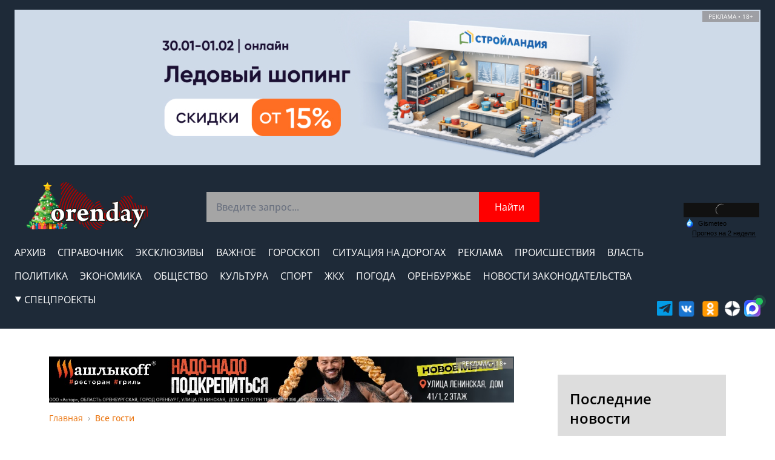

--- FILE ---
content_type: text/html; charset=UTF-8
request_url: https://orenday.ru/gost/news260816160035
body_size: 24928
content:
<!DOCTYPE html>
<html  lang="ru" xmlns="http://www.w3.org/1999/xhtml">
<head>
<title>Выделенных денег Оренбургу хватило на 15,6 километров разбитых дорог | Новости Оренбурга</title>

<base href="https://orenday.ru/"/>

<meta http-equiv="Content-Type" content="text/html; charset=utf-8" >
<meta name="description" content='В пресс-центре «Комсомолки» на вопросы горожан отвечала начальник управления строительства и дорожного хозяйства администрации Оренбурга Рита Гончарова.'>
<meta name="keywords" content='Общество,,Выделенных, денег, Оренбургу, хватило, 15,6, километров, разбитых, дорог'>

<meta name="viewport" content="width=device-width, initial-scale=1.0" >
	
<script src="//orenday.ru/tailwind.js" defer ></script>
<script src="//orenday.ru/new_design/config/tailwind.config.js" defer ></script>

<link rel="icon" href="/img/favicon/favicon.ico" type="image/x-icon">
<link rel="shortcut icon" href="/img/favicon/favicon.ico" type="image/x-icon" > 	
<link rel="icon" type="image/png" sizes="32x32" href="/img/favicon/favicon-32x32.png">
<link rel="icon" type="image/png" sizes="96x96" href="/img/favicon/favicon-96x96.png">
<link rel="icon" type="image/png" sizes="16x16" href="/img/favicon/favicon-16x16.png">
<link rel="icon" type="image/svg+xml" href="/img/favicon/favicon.svg" >
<link rel="apple-touch-icon" href="/img/favicon/apple-icon.png">




<script src="//orenday.ru/new_design/assets/js/index.js" defer ></script>
<link rel="stylesheet" href="/css/line.css" type="text/css" >	

<link rel="stylesheet" href="//orenday.ru/new_design/assets/css/itc-slider.css" type="text/css" >
<link rel="stylesheet" href="//orenday.ru/global.css" type="text/css" >
<link rel="stylesheet" href="//orenday.ru/home-page.css" type="text/css" >	
<link rel="canonical" href="https://orenday.ru/gost/news260816160035" >

	<meta property="og:id"  content="26038" >
	<meta property="og:type"  content="website" >
	<meta property="og:url"  content="https://orenday.ru/gost/news260816160035" >
	<meta property="og:title"  content='Выделенных денег Оренбургу хватило на 15,6 километров разбитых дорог' >
	<meta property="og:description"  content='В пресс-центре «Комсомолки» на вопросы горожан отвечала начальник управления строительства и дорожного хозяйства администрации Оренбурга Рита Гончарова.' >
<link rel="canonical" href="https://orenday.ru/gost/news260816160035"  >



<meta name='wmail-verification' content='b79f5bf89c6ca8c6574acb43bc3bfede' />
<meta name="pmail-verification" content="23f66b0e1975acbdd953bff9ade2c091">
<meta name="yandex-verification" content="8d10e1f86a71b2e1" />
<meta name="msvalidate.01" content="2603D1DCFC0AD6FA88BC7C7570B72016" />
<meta name="google-site-verification" content="YHJJniK-Aos4jbS7VQx8nnIvh_AI5f0xf5Z0W8AtFmM" />
<meta name="d0b974b91f9b76830efcfea215250c12" content="">
<link rel="alternate" type="application/rss+xml" title="RSS" href="//orenday.ru/rss.html">
<link rel="stylesheet" type="text/css" href="/css/flaticon.css">
<link rel="stylesheet" href="/style121017.css" type="text/css" />
<meta property="og:image" content="//orenday.ru/assets/images/news/2016/08/27/dsc_0087-kopiya.JPG" />
<meta http-equiv="Cache-Control" content="max-age=18000, public">




<style>
.content img {
    max-width: 100%;
    height: auto;
}
.content p img {
max-width: 100%;
}
.content p {
    text-indent: 0px;
    margin: 20px 0;
}
blockquote {
    background: #f7f7f7;
    border-left: 1px solid #bbb;
    font-style: italic;
    margin: 1.5em 10px;
    padding: 0.5em 10px;
	clear: both;
}
 
blockquote:before {
    color: #bbb;
    content: "\201C"; /* ÐÐµÐ¿ÐµÑ‡Ð°Ñ‚Ð°ÐµÐ¼Ñ‹Ð¹ ÑÐ¸Ð¼Ð²Ð¾Ð» ÑÐ»ÐµÐ²Ð° */
    font-size: 3em;
    line-height: 0.1em;
    margin-right: 0.2em;
    vertical-align: -.4em;
	font-family: Georgia, "Times New Roman", Times, serif;
}
 
blockquote:after {
    color: #bbb;
    content: "\201D"; /* ÐÐµÐ¿ÐµÑ‡Ð°Ñ‚Ð°ÐµÐ¼Ñ‹Ð¹ ÑÐ¸Ð¼Ð²Ð¾Ð» ÑÐ¿Ñ€Ð°Ð²Ð° */
    font-size: 3em;
    line-height: 0.1em;
    vertical-align: -.45em;
	font-family: Georgia, "Times New Roman", Times, serif;
}
 
blockquote > p:first-child {
    display: inline;
}
.content a, .links{
    text-decoration: underline;
    color: #eb7938;
}
.content a:hover, .links:hover{
color: #ed3833;
}
.orendayru .main-all{
max-width: 800px;
}
.orendayru main > div:first-child {
justify-content: center;
}
</style>
<style>/* ! tailwindcss v3.4.3 | MIT License | https://tailwindcss.com */*,::after,::before{box-sizing:border-box;border-width:0;border-style:solid;border-color:#e5e7eb}::after,::before{--tw-content:''}:host,html{line-height:1.5;-webkit-text-size-adjust:100%;-moz-tab-size:4;tab-size:4;font-family:ui-sans-serif, system-ui, sans-serif, "Apple Color Emoji", "Segoe UI Emoji", "Segoe UI Symbol", "Noto Color Emoji";font-feature-settings:normal;font-variation-settings:normal;-webkit-tap-highlight-color:transparent}body{margin:0;line-height:inherit}hr{height:0;color:inherit;border-top-width:1px}abbr:where([title]){-webkit-text-decoration:underline dotted;text-decoration:underline dotted}h1,h2,h3,h4,h5,h6{font-size:inherit;font-weight:inherit}a{color:inherit;text-decoration:inherit}b,strong{font-weight:bolder}code,kbd,pre,samp{font-family:ui-monospace, SFMono-Regular, Menlo, Monaco, Consolas, "Liberation Mono", "Courier New", monospace;font-feature-settings:normal;font-variation-settings:normal;font-size:1em}small{font-size:80%}sub,sup{font-size:75%;line-height:0;position:relative;vertical-align:baseline}sub{bottom:-.25em}sup{top:-.5em}table{text-indent:0;border-color:inherit;border-collapse:collapse}button,input,optgroup,select,textarea{font-family:inherit;font-feature-settings:inherit;font-variation-settings:inherit;font-size:100%;font-weight:inherit;line-height:inherit;letter-spacing:inherit;color:inherit;margin:0;padding:0}button,select{text-transform:none}button,input:where([type=button]),input:where([type=reset]),input:where([type=submit]){-webkit-appearance:button;background-color:transparent;background-image:none}:-moz-focusring{outline:auto}:-moz-ui-invalid{box-shadow:none}progress{vertical-align:baseline}::-webkit-inner-spin-button,::-webkit-outer-spin-button{height:auto}[type=search]{-webkit-appearance:textfield;outline-offset:-2px}::-webkit-search-decoration{-webkit-appearance:none}::-webkit-file-upload-button{-webkit-appearance:button;font:inherit}summary{display:list-item}blockquote,dd,dl,figure,h1,h2,h3,h4,h5,h6,hr,p,pre{margin:0}fieldset{margin:0;padding:0}legend{padding:0}menu,ol,ul{list-style:none;margin:0;padding:0}dialog{padding:0}textarea{resize:vertical}input::placeholder,textarea::placeholder{opacity:1;color:#9ca3af}[role=button],button{cursor:pointer}:disabled{cursor:default}audio,canvas,embed,iframe,img,object,svg,video{display:block;vertical-align:middle}img,video{max-width:100%;height:auto}[hidden]{display:none}*, ::before, ::after{--tw-border-spacing-x:0;--tw-border-spacing-y:0;--tw-translate-x:0;--tw-translate-y:0;--tw-rotate:0;--tw-skew-x:0;--tw-skew-y:0;--tw-scale-x:1;--tw-scale-y:1;--tw-pan-x: ;--tw-pan-y: ;--tw-pinch-zoom: ;--tw-scroll-snap-strictness:proximity;--tw-gradient-from-position: ;--tw-gradient-via-position: ;--tw-gradient-to-position: ;--tw-ordinal: ;--tw-slashed-zero: ;--tw-numeric-figure: ;--tw-numeric-spacing: ;--tw-numeric-fraction: ;--tw-ring-inset: ;--tw-ring-offset-width:0px;--tw-ring-offset-color:#fff;--tw-ring-color:rgb(59 130 246 / 0.5);--tw-ring-offset-shadow:0 0 #0000;--tw-ring-shadow:0 0 #0000;--tw-shadow:0 0 #0000;--tw-shadow-colored:0 0 #0000;--tw-blur: ;--tw-brightness: ;--tw-contrast: ;--tw-grayscale: ;--tw-hue-rotate: ;--tw-invert: ;--tw-saturate: ;--tw-sepia: ;--tw-drop-shadow: ;--tw-backdrop-blur: ;--tw-backdrop-brightness: ;--tw-backdrop-contrast: ;--tw-backdrop-grayscale: ;--tw-backdrop-hue-rotate: ;--tw-backdrop-invert: ;--tw-backdrop-opacity: ;--tw-backdrop-saturate: ;--tw-backdrop-sepia: ;--tw-contain-size: ;--tw-contain-layout: ;--tw-contain-paint: ;--tw-contain-style: }::backdrop{--tw-border-spacing-x:0;--tw-border-spacing-y:0;--tw-translate-x:0;--tw-translate-y:0;--tw-rotate:0;--tw-skew-x:0;--tw-skew-y:0;--tw-scale-x:1;--tw-scale-y:1;--tw-pan-x: ;--tw-pan-y: ;--tw-pinch-zoom: ;--tw-scroll-snap-strictness:proximity;--tw-gradient-from-position: ;--tw-gradient-via-position: ;--tw-gradient-to-position: ;--tw-ordinal: ;--tw-slashed-zero: ;--tw-numeric-figure: ;--tw-numeric-spacing: ;--tw-numeric-fraction: ;--tw-ring-inset: ;--tw-ring-offset-width:0px;--tw-ring-offset-color:#fff;--tw-ring-color:rgb(59 130 246 / 0.5);--tw-ring-offset-shadow:0 0 #0000;--tw-ring-shadow:0 0 #0000;--tw-shadow:0 0 #0000;--tw-shadow-colored:0 0 #0000;--tw-blur: ;--tw-brightness: ;--tw-contrast: ;--tw-grayscale: ;--tw-hue-rotate: ;--tw-invert: ;--tw-saturate: ;--tw-sepia: ;--tw-drop-shadow: ;--tw-backdrop-blur: ;--tw-backdrop-brightness: ;--tw-backdrop-contrast: ;--tw-backdrop-grayscale: ;--tw-backdrop-hue-rotate: ;--tw-backdrop-invert: ;--tw-backdrop-opacity: ;--tw-backdrop-saturate: ;--tw-backdrop-sepia: ;--tw-contain-size: ;--tw-contain-layout: ;--tw-contain-paint: ;--tw-contain-style: }.fixed{position:fixed}.absolute{position:absolute}.relative{position:relative}.left-0{left:0px}.top-\[40px\]{top:40px}.z-10{z-index:10}.z-40{z-index:40}.m-5{margin:1.25rem}.m-auto{margin:auto}.my-11{margin-top:2.75rem;margin-bottom:2.75rem}.mb-10{margin-bottom:2.5rem}.mb-12{margin-bottom:3rem}.mb-14{margin-bottom:3.5rem}.mb-2{margin-bottom:0.5rem}.mb-2\.5{margin-bottom:0.625rem}.mb-3{margin-bottom:0.75rem}.mb-4{margin-bottom:1rem}.mb-5{margin-bottom:1.25rem}.mb-6{margin-bottom:1.5rem}.mb-7{margin-bottom:1.75rem}.mb-8{margin-bottom:2rem}.mb-\[75px\]{margin-bottom:75px}.mb-\[80px\]{margin-bottom:80px}.ml-1{margin-left:0.25rem}.ml-2{margin-left:0.5rem}.ml-2\.5{margin-left:0.625rem}.ml-24{margin-left:6rem}.ml-4{margin-left:1rem}.mr-1{margin-right:0.25rem}.mr-5{margin-right:1.25rem}.mr-\[10px\]{margin-right:10px}.mt-10{margin-top:2.5rem}.mt-12{margin-top:3rem}.mt-2{margin-top:0.5rem}.mt-4{margin-top:1rem}.mt-7{margin-top:1.75rem}.mt-8{margin-top:2rem}.mt-\[5px\]{margin-top:5px}.mt-\[7px\]{margin-top:7px}.line-clamp-3{overflow:hidden;display:-webkit-box;-webkit-box-orient:vertical;-webkit-line-clamp:3}.line-clamp-4{overflow:hidden;display:-webkit-box;-webkit-box-orient:vertical;-webkit-line-clamp:4}.flex{display:flex}.inline-flex{display:inline-flex}.grid{display:grid}.hidden{display:none}.h-20{height:5rem}.h-44{height:11rem}.h-\[100vh\]{height:100vh}.h-\[116px\]{height:116px}.h-\[240px\]{height:240px}.h-\[30px\]{height:30px}.h-\[42px\]{height:42px}.h-\[50px\]{height:50px}.h-\[60px\]{height:60px}.h-\[79px\]{height:79px}.h-\[94px\]{height:94px}.h-full{height:100%}.w-24{width:6rem}.w-\[100\%\]{width:100%}.w-\[145px\]{width:145px}.w-\[161px\]{width:161px}.w-\[230px\]{width:230px}.w-\[50px\]{width:50px}.w-\[70\%\]{width:70%}.w-full{width:100%}.grid-cols-1{grid-template-columns:repeat(1, minmax(0, 1fr))}.flex-col{flex-direction:column}.flex-wrap{flex-wrap:wrap}.content-center{align-content:center}.items-start{align-items:flex-start}.items-end{align-items:flex-end}.items-center{align-items:center}.justify-center{justify-content:center}.justify-between{justify-content:space-between}.gap-10{gap:2.5rem}.gap-12{gap:3rem}.gap-5{gap:1.25rem}.space-x-1 > :not([hidden]) ~ :not([hidden]){--tw-space-x-reverse:0;margin-right:calc(0.25rem * var(--tw-space-x-reverse));margin-left:calc(0.25rem * calc(1 - var(--tw-space-x-reverse)))}.space-x-1\.5 > :not([hidden]) ~ :not([hidden]){--tw-space-x-reverse:0;margin-right:calc(0.375rem * var(--tw-space-x-reverse));margin-left:calc(0.375rem * calc(1 - var(--tw-space-x-reverse)))}.space-x-4 > :not([hidden]) ~ :not([hidden]){--tw-space-x-reverse:0;margin-right:calc(1rem * var(--tw-space-x-reverse));margin-left:calc(1rem * calc(1 - var(--tw-space-x-reverse)))}.space-y-2 > :not([hidden]) ~ :not([hidden]){--tw-space-y-reverse:0;margin-top:calc(0.5rem * calc(1 - var(--tw-space-y-reverse)));margin-bottom:calc(0.5rem * var(--tw-space-y-reverse))}.space-y-2\.5 > :not([hidden]) ~ :not([hidden]){--tw-space-y-reverse:0;margin-top:calc(0.625rem * calc(1 - var(--tw-space-y-reverse)));margin-bottom:calc(0.625rem * var(--tw-space-y-reverse))}.space-y-7 > :not([hidden]) ~ :not([hidden]){--tw-space-y-reverse:0;margin-top:calc(1.75rem * calc(1 - var(--tw-space-y-reverse)));margin-bottom:calc(1.75rem * var(--tw-space-y-reverse))}.overflow-auto{overflow:auto}.text-ellipsis{text-overflow:ellipsis}.rounded-full{border-radius:9999px}.border-2{border-width:2px}.border-b-\[1px\]{border-bottom-width:1px}.border-\[\#EB7813\]{--tw-border-opacity:1;border-color:rgb(235 120 19 / var(--tw-border-opacity))}.border-gray-400{--tw-border-opacity:1;border-color:rgb(156 163 175 / var(--tw-border-opacity))}.border-white{--tw-border-opacity:1;border-color:rgb(255 255 255 / var(--tw-border-opacity))}.bg-\[\#1e2a38\]{--tw-bg-opacity:1;background-color:rgb(14 29 46 / var(--tw-bg-opacity))}.bg-\[\#333333\]{--tw-bg-opacity:1;background-color:rgb(51 51 51 / var(--tw-bg-opacity))}.bg-\[\#A5A5A5\]{--tw-bg-opacity:1;background-color:rgb(165 165 165 / var(--tw-bg-opacity))}.bg-\[\#EFEFEF\]{--tw-bg-opacity:1;background-color:rgb(221 221 221 / var(--tw-bg-opacity))}.bg-black{--tw-bg-opacity:1;background-color:rgb(0 0 0 / var(--tw-bg-opacity))}.bg-blue-50{--tw-bg-opacity:1;background-color:rgb(239 246 255 / var(--tw-bg-opacity))}.bg-green-50{--tw-bg-opacity:1;background-color:rgb(240 253 244 / var(--tw-bg-opacity))}.bg-red-50{--tw-bg-opacity:1;background-color:rgb(254 242 242 / var(--tw-bg-opacity))}.bg-white{--tw-bg-opacity:1;background-color:rgb(255 255 255 / var(--tw-bg-opacity))}.bg-yellow-50{--tw-bg-opacity:1;background-color:rgb(254 252 232 / var(--tw-bg-opacity))}.object-cover{object-fit:cover}.object-fill{object-fit:fill}.p-4{padding:1rem}.px-2{padding-left:0.5rem;padding-right:0.5rem}.px-5{padding-left:1.25rem;padding-right:1.25rem}.px-6{padding-left:1.5rem;padding-right:1.5rem}.px-\[10px\]{padding-left:10px;padding-right:10px}.py-1{padding-top:0.25rem;padding-bottom:0.25rem}.py-4{padding-top:1rem;padding-bottom:1rem}.py-5{padding-top:1.25rem;padding-bottom:1.25rem}.py-6{padding-top:1.5rem;padding-bottom:1.5rem}.pb-2{padding-bottom:0.5rem}.pb-3{padding-bottom:0.75rem}.pb-5{padding-bottom:1.25rem}.pl-\[10px\]{padding-left:10px}.pl-\[15px\]{padding-left:15px}.pr-\[10px\]{padding-right:10px}.text-center{text-align:center}.text-2xl{font-size:1.5rem;line-height:2rem}.text-\[14px\]{font-size:14px}.text-\[16px\]{font-size:16px}.text-\[25px\]{font-size:25px}.text-\[26px\]{font-size:26px}.text-\[28px\]{font-size:28px}.text-base{font-size:1rem;line-height:1.5rem}.text-sm{font-size:0.875rem;line-height:1.25rem}.text-xl{font-size:1.25rem;line-height:1.75rem}.text-xs{font-size:0.75rem;line-height:1rem}.font-bold{font-weight:700}.font-light{font-weight:300}.font-medium{font-weight:500}.font-normal{font-weight:400}.font-semibold{font-weight:600}.uppercase{text-transform:uppercase}.text-\[\#CCCCCC\]{--tw-text-opacity:1;color:rgb(204 204 204 / var(--tw-text-opacity))}.text-\[\#EB7813\]{--tw-text-opacity:1;color:rgb(235 120 19 / var(--tw-text-opacity))}.text-\[\#FF0000\]{--tw-text-opacity:1;color:rgb(255 0 0 / var(--tw-text-opacity))}.text-\[\#f00909\]{--tw-text-opacity:1;color:rgb(240 9 9 / var(--tw-text-opacity))}.text-amber-50{--tw-text-opacity:1;color:rgb(255 251 235 / var(--tw-text-opacity))}.text-blue-700{--tw-text-opacity:1;color:rgb(29 78 216 / var(--tw-text-opacity))}.text-green-700{--tw-text-opacity:1;color:rgb(21 128 61 / var(--tw-text-opacity))}.text-red-700{--tw-text-opacity:1;color:rgb(185 28 28 / var(--tw-text-opacity))}.text-white{--tw-text-opacity:1;color:rgb(255 255 255 / var(--tw-text-opacity))}.text-yellow-800{--tw-text-opacity:1;color:rgb(133 77 14 / var(--tw-text-opacity))}.underline{-webkit-text-decoration-line:underline;text-decoration-line:underline}.placeholder-gray-500::placeholder{--tw-placeholder-opacity:1;color:rgb(107 114 128 / var(--tw-placeholder-opacity))}.outline-none{outline:2px solid transparent;outline-offset:2px}.ring-1{--tw-ring-offset-shadow:var(--tw-ring-inset) 0 0 0 var(--tw-ring-offset-width) var(--tw-ring-offset-color);--tw-ring-shadow:var(--tw-ring-inset) 0 0 0 calc(1px + var(--tw-ring-offset-width)) var(--tw-ring-color);box-shadow:var(--tw-ring-offset-shadow), var(--tw-ring-shadow), var(--tw-shadow, 0 0 #0000)}.ring-inset{--tw-ring-inset:inset}.ring-blue-700\/10{--tw-ring-color:rgb(29 78 216 / 0.1)}.ring-green-600\/20{--tw-ring-color:rgb(22 163 74 / 0.2)}.ring-red-600\/10{--tw-ring-color:rgb(220 38 38 / 0.1)}.ring-yellow-600\/20{--tw-ring-color:rgb(202 138 4 / 0.2)}.transition-colors{transition-property:color, background-color, border-color, fill, stroke, -webkit-text-decoration-color;transition-property:color, background-color, border-color, text-decoration-color, fill, stroke;transition-property:color, background-color, border-color, text-decoration-color, fill, stroke, -webkit-text-decoration-color;transition-timing-function:cubic-bezier(0.4, 0, 0.2, 1);transition-duration:150ms}.duration-200{transition-duration:200ms}.hover\:flex:hover{display:flex}.hover\:text-\[\#EB7813\]:hover{--tw-text-opacity:1;color:rgb(235 120 19 / var(--tw-text-opacity))}.hover\:text-white:hover{--tw-text-opacity:1;color:rgb(255 255 255 / var(--tw-text-opacity))}.hover\:underline:hover{-webkit-text-decoration-line:underline;text-decoration-line:underline}.hover\:underline-offset-4:hover{text-underline-offset:4px}.active\:text-\[\#EB7813\]:active{--tw-text-opacity:1;color:rgb(235 120 19 / var(--tw-text-opacity))}.active\:text-\[\#f00909\]:active{--tw-text-opacity:1;color:rgb(240 9 9 / var(--tw-text-opacity))}.group:hover .group-hover\:flex{display:flex}@media (max-width: 1320px){.max-\[1320px\]\:mb-10{margin-bottom:2.5rem}.max-\[1320px\]\:grid-cols-2{grid-template-columns:repeat(2, minmax(0, 1fr))}.max-\[1320px\]\:flex-col{flex-direction:column}}@media (max-width: 1240px){.max-\[1240px\]\:flex{display:flex}.max-\[1240px\]\:hidden{display:none}.max-\[1240px\]\:flex-col{flex-direction:column}.max-\[1240px\]\:text-\[26px\]{font-size:26px}}@media (max-width: 1100px){.max-\[1100px\]\:mt-\[20px\]{margin-top:20px}}@media (max-width: 700px){.max-\[700px\]\:mb-0{margin-bottom:0px}.max-\[700px\]\:mt-10{margin-top:2.5rem}.max-\[700px\]\:flex-col{flex-direction:column}.max-\[700px\]\:flex-wrap{flex-wrap:wrap}.max-\[700px\]\:px-5{padding-left:1.25rem;padding-right:1.25rem}.max-\[700px\]\:text-\[14px\]{font-size:14px}}@media (min-width: 700px){.min-\[700px\]\:mr-14{margin-right:3.5rem}.min-\[700px\]\:h-\[409px\]{height:409px}.min-\[700px\]\:px-5{padding-left:1.25rem;padding-right:1.25rem}.min-\[700px\]\:text-base{font-size:1rem;line-height:1.5rem}}@media (min-width: 768px){.md\:w-1\/4{width:25%}.md\:w-3\/4{width:75%}.md\:flex-row{flex-direction:row}}</style>
<style>
.mr-10 {
    margin-right: 2.5rem;
}
.mt-2\.5 {
    margin-top: 0.625rem;
}


.tabs .cc svg{
display: inline!important;
}

.krep h2 a{
color: #eb7938;
}
.content blockquote p img{

}

.main-new{
background: #f8f8f8;
overflow: hidden;
padding-bottom: 15px;
}
.main-new .main-new-title{
    font-size: 20px;
    margin-bottom: 5px;
    padding: 0px 15px;
}
.main-new .additional-info {
    padding: 0px 15px;
}

.main-new .additional-info span {
    margin-right: 5px; color: #8c8c8c
}
.last-news .bsys_item img{
padding-bottom: 1.5rem;
}
.HomeSideBar{
background-color: #dddddd;
}
.immer a{
text-decoration: underline;
}
.immer #gtx-trans{    display: none;
}

@media (max-width: 843px) {
    .nn6, .nn7, .nn8 {
        display: none;
    }
}

.main-all .bsys_place {
    height: auto;
 } 

.breadcrumbs {
    margin: 15px 0;
    font-size: 14px;
}

.breadcrumb {
    list-style: none;
    padding: 0;
    margin: 0;
    display: flex;
    flex-wrap: wrap;
    align-items: center;
}

.breadcrumb li {
    display: flex;
    align-items: center;
}

.breadcrumb li:not(:last-child)::after {
    content: "›";
    margin: 0 8px;
    color: #999;
}

.breadcrumb a {
    color: #eb7815;
    text-decoration: none;
    transition: color 0.2s ease;
}

.breadcrumb a:hover {
    color: #eb7815;
    text-decoration: underline;
}

.breadcrumb li:last-child span {
    color: #eb7815;
    font-weight: 500;
}

</style>

<script src="//orenday.ru/js/new/jquery.min.js" ></script> 
<link  href="//orenday.ru/js/new/fotorama.css" rel="stylesheet">
<script src="//orenday.ru/js/new/fotorama.js" ></script> 








<style>
#snow_light {
	height: 100%;
	left: 0;
	pointer-events: none;
	position: fixed;
	top: 0;
	width: 100%;
	z-index: 99999;
}
</style>

<!-- Yandex.RTB -->
<script>window.yaContextCb=window.yaContextCb||[]</script>
<script src="https://yandex.ru/ads/system/context.js" async></script>

<!--script src='https://news.2xclick.ru/loader.min.js' async> </script-->

	<script type="text/javascript" src="assets/snippets/bsystem/js/main.js"></script>
	<link rel="stylesheet" type="text/css" href="assets/snippets/bsystem/css/main.css" />
</head>

 
<link rel="stylesheet" href="//orenday.ru/new_design/css/news-page.css" type="text/css" />	
<body class="orendayru">
	
<header>
    <div id="mobileHeader"
         class="overflow-auto bg-[#1e2a38]  z-10  h-[100vh] pl-[15px] hidden text-white  flex-col justify-between w-[70%] fixed left-0">
        <div>
            <a href="https://orenday.ru/" class="block"><img alt="orenday" class="h-[79px]  m-5" src="https://orenday.ru/img/logo/logong.png"/></a>
            <span class="text-[25px] font-semibold">Меню</span>
            <div class="navbar-links-mobile text-[16px]">
                                <a
                        href="/news"
                        class="hover:text-[#EB7813] transition-colors duration-200 active:text-[#EB7813] mr-5"
                >
                    Архив
                </a>
                <a
                        href="/directory"
                        class="hover:text-[#EB7813] transition-colors duration-200 active:text-[#EB7813] mr-5"
                >
                    Справочник
                </a>
                <a
                        href="/exclusive"
                        class="hover:text-[#EB7813] transition-colors duration-200 active:text-[#EB7813] mr-5"
                >
                    Эксклюзивы
                </a>
                <a
                        href="/great"
                        class="hover:text-[#EB7813] transition-colors duration-200 active:text-[#EB7813] mr-5"
                >
                    Важное
                </a>
                <a
                        href="/horoscope"
                        class="hover:text-[#EB7813] transition-colors duration-200 active:text-[#EB7813] mr-5"
                >
                    Гороскоп
                </a>
                <a
                        href="/topic/ogranicheniya-dvizheniya"
                        class="hover:text-[#EB7813] transition-colors duration-200 active:text-[#EB7813] mr-5"
                >
                    Ситуация на дорогах
                </a>
                <a
                        href="/info/reklama"
                        class="hover:text-[#EB7813] transition-colors duration-200 active:text-[#EB7813] mr-5"
                >
                    Реклама
                </a>
                <a
                        href="/articles/incidents"
                        class="hover:text-[#EB7813] transition-colors duration-200 active:text-[#EB7813] mr-5"
                >
                    Происшествия
                </a>
                <a
                        href="/governance"
                        class="hover:text-[#EB7813] transition-colors duration-200 active:text-[#EB7813] mr-5"
                >
                    Власть
                </a>
                <a
                        href="/articles/policy"
                        class="hover:text-[#EB7813] transition-colors duration-200 active:text-[#EB7813] mr-5"
                >
                    Политика
                </a>
                <a
                        href="/articles/economy"
                        class="hover:text-[#EB7813] transition-colors duration-200 active:text-[#EB7813] mr-5"
                >
                    Экономика
                </a>
                <a
                        href="/articles/society"
                        class="hover:text-[#EB7813] transition-colors duration-200 active:text-[#EB7813] mr-5"
                >
                    Общество
                </a>
                <a
                        href="/articles/culture"
                        class="hover:text-[#EB7813] transition-colors duration-200 active:text-[#EB7813] mr-5"
                >
                    Культура
                </a>
<a
                        href="/articles/sport"
                        class="hover:text-[#EB7813] transition-colors duration-200 active:text-[#EB7813] mr-5"
                >
                    Спорт
                </a>
<a
                        href="/articles/kommunal"
                        class="hover:text-[#EB7813] transition-colors duration-200 active:text-[#EB7813] mr-5"
                >
                    ЖКХ
                </a>
<a
                        href="/weather-orenburg"
                        class="hover:text-[#EB7813] transition-colors duration-200 active:text-[#EB7813] mr-5"
                >
                    Погода
                </a>
<a
                        href="/news" title="Новости Оренбурга"
                        class="hover:text-[#EB7813] transition-colors duration-200 active:text-[#EB7813] mr-5"
                >
                    Оренбуржье
                </a>

<a
                        href="/topic/novosti-zakonodatelstva" 
                        class="hover:text-[#EB7813] transition-colors duration-200 active:text-[#EB7813] mr-5"
                >
                    Новости законодательства
                </a>






<a
                        href="#"

                        class="  hover:text-[#EB7813] justify-center items-center flex transition-colors duration-200 active:text-[#EB7813] "
                >
                    <div    id="special" class="relative pb-5 items-start justify-center flex flex-col">
                        <svg class="mr-1" width="12" height="9" viewBox="0 0 12 9" fill="none"
                             xmlns="http://www.w3.org/2000/svg">
                            <path d="M6 9L0.803848 0H11.1962L6 9Z" fill="white"/>
                        </svg>
                        СПЕЦПРОЕКТЫ
                        <div id="mobSpecial" class=" hidden  w-[230px]   pb-2 px-[10px]  bg-[#333333] flex-col ">
                            <a
                                    href="https://orenday.ru/topic/nakopilos-sprashivaem"
                                    class=" hover:text-[#EB7813] mt-[7px] transition-colors duration-200 active:text-[#EB7813] mr-5"
                            >
                                Накипело
                            </a>
                            <a
                                    href="https://orenday.ru/longread"
                                    class="text-[#FF0000] hover:text-[#EB7813] mt-[7px] transition-colors duration-200 active:text-[#EB7813] mr-5"
                            >
                                Лонгриды
                            </a>
                            <a
                                    href="https://orenday.ru/novosti/glubinka"
                                    class="text-[#FF0000]  hover:text-[#EB7813] mt-[7px] transition-colors duration-200 active:text-[#EB7813] mr-5"
                            >
                                Глубинка
                            </a>
                            <a
                                    href="https://orenday.ru/topicday"
                                    class="hover:text-[#EB7813] mt-[7px] transition-colors duration-200 active:text-[#EB7813] mr-5"
                            >
                                PRO город
                            </a>
                            <a
                                    href="https://orenday.ru/novosti/novostnaya-lenta/news191017101302"
                                    class="hover:text-[#EB7813] mt-[7px] transition-colors duration-200 active:text-[#EB7813] mr-5"
                            >
                                Шиномонтажки
                            </a>
                            <a
                                    href="https://orenday.ru/pobeda-music"
                                    class="hover:text-[#EB7813] mt-[7px] transition-colors duration-200 active:text-[#EB7813] mr-5"
                            >
                                Поем о Великой Победе
                            </a>
                            <a
                                    href="https://orenday.ru/pobeda"
                                    class="hover:text-[#EB7813] mt-[7px] transition-colors duration-200 active:text-[#EB7813] mr-5"
                            >
                                Солдаты Победы
                            </a>
                            <a
                                    href="https://orenday.ru/persons"
                                    class="hover:text-[#EB7813] mt-[7px] transition-colors duration-200 active:text-[#EB7813] mr-5"
                            >
                                Персона недели
                            </a>
                            <a
                                    href="https://orenday.ru/gost"
                                    class="hover:text-[#EB7813] mt-[7px] transition-colors duration-200 active:text-[#EB7813] mr-5"
                            >
                                Гость на сайте
                            </a>
                            <a
                                    href="https://orenday.ru/teachers-day"
                                    class="hover:text-[#EB7813] mt-[7px] transition-colors duration-200 active:text-[#EB7813] mr-5"
                            >
                                Поздравь учителя
                            </a>

                        </div>
                    </div>
                </a>
            </div>
        </div>
        <div class="mb-5">
           
           
        </div>
    </div>
</header>
<header>
<div class="hidden max-[1240px]:flex"><!--googleoff:index-->
<!--noindex-->
<div class="banner1" style="width: 100%;margin: 0 auto;overflow: hidden;text-align: center;"><div class="bsys_place"><div class="bsys_item" style=""><a target="_blank" rel="nofollow" href="https://stroylandiya.ru/action/ledovyy_shoping26/?utm_source=orenday&utm_medium=cpm&utm_campaign=ledovyy_shoping26&utm_content=banner" onClick="bsys_click(843)"><img class="img-fluid" src="assets/files/banner/1/1440x300-6.jpg" ><div class="erid">РЕКЛАМА • 18+<div>Реклама. ООО «СТРОЙЛАНДИЯ.РУ», ИНН 5617021458, Erid:2SDnjcYigiC</div></div></a></div></div></div> 
<!--/noindex-->
<!--googleon:all-->


</div>

<div id="mobileMenu" class="bg-[#1e2a38] pl-[10px] content-center justify-between h-[60px] hidden max-[1240px]:flex items-center">
        <a href="https://orenday.ru/"><img class="h-[42px]" src="https://orenday.ru/img/logo/logong.png" alt="Orenday"/></a>
        <div class="flex content-center pr-[10px] items-center">
            <button class="h-[30px] mr-[10px]"><a href="https://orenday.ru/search"><img class="h-full" src="//orenday.ru/new_design/assets/img/searchIcon.png" alt="search"/></a></button>
            <button  id="menu" class="h-[30px]"><img class="h-full" src="//orenday.ru/new_design/assets/img/menuIcon.png" alt="menu"/></button>
        </div>
    </div>
<div class="py-4 px-6 bg-[#1e2a38] text-white max-[1240px]:hidden" id="navbar"> 
<div class="wra">
    

<!--googleoff:index-->
<!--noindex-->
<div class="banner1" style="width: 100%;margin: 0 auto;overflow: hidden;text-align: center;"><div class="bsys_place"><div class="bsys_item" style=""><a target="_blank" rel="nofollow" href="https://stroylandiya.ru/action/ledovyy_shoping26/?utm_source=orenday&utm_medium=cpm&utm_campaign=ledovyy_shoping26&utm_content=banner" onClick="bsys_click(843)"><img class="img-fluid" src="assets/files/banner/1/1440x300-6.jpg" ><div class="erid">РЕКЛАМА • 18+<div>Реклама. ООО «СТРОЙЛАНДИЯ.РУ», ИНН 5617021458, Erid:2SDnjcYigiC</div></div></a></div></div></div> 
<!--/noindex-->
<!--googleon:all-->



    <div class="flex items-center justify-between">
      <div class="flex items-center">
        <div class="ml-4 mt-7">
            <div class="flex items-center justify-center"><a style="color: #fff;" title="Новости Оренбурга orenday.ru" href="/"><img src="https://orenday.ru/img/logo/logong.png" alt="orenday.ru" /></a> </div> 
<!-- https://orenday.ru/new_design/assets/img/logo.png -->
        </div>
        <div class="input mt-8 flex ml-24"><form action="https://orenday.ru/search?searchid=2294171&text={text}" method="GET">
<div data-bem="{&quot;action&quot;:&quot;https://orenday.ru/search&quot;,&quot;arrow&quot;:false,&quot;bg&quot;:&quot;#0e1d2e&quot;,&quot;fontsize&quot;:12,&quot;fg&quot;:&quot;#000000&quot;,&quot;language&quot;:&quot;ru&quot;,&quot;logo&quot;:&quot;rb&quot;,&quot;publicname&quot;:&quot;Поиск по orenday.ru&quot;,&quot;suggest&quot;:true,&quot;target&quot;:&quot;_self&quot;,&quot;tld&quot;:&quot;ru&quot;,&quot;type&quot;:2,&quot;usebigdictionary&quot;:false,&quot;searchid&quot;:2294171,&quot;input_fg&quot;:&quot;#000000&quot;,&quot;input_bg&quot;:&quot;#ffffff&quot;,&quot;input_fontStyle&quot;:&quot;normal&quot;,&quot;input_fontWeight&quot;:&quot;bold&quot;,&quot;input_placeholder&quot;:&quot;Поиск по архиву новостей&quot;,&quot;input_placeholderColor&quot;:&quot;#000000&quot;,&quot;input_borderColor&quot;:&quot;#0e1d2e&quot;}" >

<div class="flex">
                <label>
                    <input
autocomplete="off"
                            type="search"
name="text" value=""
                            class="search-input p-4 placeholder-gray-500 outline-none bg-[#A5A5A5]"
                            placeholder="Введите запрос..."
                    />
                </label>
                <div class="bg-white">
<input type="hidden" name="searchid" value="2294171"/>
                    <button type="submit" class="searchBtn">Найти</button>
                </div>
            </div>
</div>
</form></div>
      </div>
        <div class="mt-8 weather flex items-center font-white">
                <div class="pog1">	
<!-- Gismeteo informer START --> 
<link rel="stylesheet" type="text/css" href="https://nst1.gismeteo.ru/assets/flat-ui/legacy/css/informer.min.css">
<div id="gsInformerID-V80EoFK586148b" class="gsInformer" style="width:125px;height:68px">
    <div class="gsIContent">
        <div id="cityLink">
            <a href="https://www.gismeteo.ru/weather-orenburg-5159/" target="_blank" title="Погода в Оренбурге">
                <img src="https://nst1.gismeteo.ru/assets/flat-ui/img/gisloader.svg" width="24" height="24" alt="Погода в Оренбурге">
            </a>
            </div>
        <div class="gsLinks">
            <table>
                <tr>
                    <td>
                        <div class="leftCol">
                            <a href="https://www.gismeteo.ru/" target="_blank" title="Погода">
                                <img alt="Погода" src="https://nst1.gismeteo.ru/assets/flat-ui/img/logo-mini2.png" align="middle" border="0" width="11" height="16" />
                                <img src="https://nst1.gismeteo.ru/assets/flat-ui/img/informer/gismeteo.svg" border="0" align="middle" style="left: 5px; top:1px">
                            </a>
                            </div>
                            <div class="rightCol">
                                <a href="https://www.gismeteo.ru/weather-orenburg-5159/2-weeks/" target="_blank" title="Погода в Оренбурге на 2 недели">
                                    <img src="https://nst1.gismeteo.ru/assets/flat-ui/img/informer/forecast-2weeks.ru.svg" border="0" align="middle" style="top:auto" alt="Погода в Оренбурге на 2 недели">
                                </a>
                            </div>
                        </td>
                </tr>
            </table>
        </div>
    </div>
</div>
<script async src="https://www.gismeteo.ru/api/informer/getinformer/?hash=V80EoFK586148b"></script>
 <!--Gismeteo informer END -->	
		
</div>
        </div>
    </div>
        <div class="flex justify-between items-end">
            <div class="navbar-links w-full">
                                <a
                        href="/news"
                        class="hover:text-[#EB7813] transition-colors duration-200 active:text-[#EB7813] mr-5"
                >
                    Архив
                </a>
                <a
                        href="/directory"
                        class="hover:text-[#EB7813] transition-colors duration-200 active:text-[#EB7813] mr-5"
                >
                    Справочник
                </a>
                <a
                        href="/exclusive"
                        class="hover:text-[#EB7813] transition-colors duration-200 active:text-[#EB7813] mr-5"
                >
                    Эксклюзивы
                </a>
                <a
                        href="/great"
                        class="hover:text-[#EB7813] transition-colors duration-200 active:text-[#EB7813] mr-5"
                >
                    Важное
                </a>
                <a
                        href="/horoscope"
                        class="hover:text-[#EB7813] transition-colors duration-200 active:text-[#EB7813] mr-5"
                >
                    Гороскоп
                </a>
                <a
                        href="/topic/ogranicheniya-dvizheniya"
                        class="hover:text-[#EB7813] transition-colors duration-200 active:text-[#EB7813] mr-5"
                >
                    Ситуация на дорогах
                </a>
                <a
                        href="/info/reklama"
                        class="hover:text-[#EB7813] transition-colors duration-200 active:text-[#EB7813] mr-5"
                >
                    Реклама
                </a>
                <a
                        href="/articles/incidents"
                        class="hover:text-[#EB7813] transition-colors duration-200 active:text-[#EB7813] mr-5"
                >
                    Происшествия
                </a>
                <a
                        href="/governance"
                        class="hover:text-[#EB7813] transition-colors duration-200 active:text-[#EB7813] mr-5"
                >
                    Власть
                </a>
                <a
                        href="/articles/policy"
                        class="hover:text-[#EB7813] transition-colors duration-200 active:text-[#EB7813] mr-5"
                >
                    Политика
                </a>
                <a
                        href="/articles/economy"
                        class="hover:text-[#EB7813] transition-colors duration-200 active:text-[#EB7813] mr-5"
                >
                    Экономика
                </a>
                <a
                        href="/articles/society"
                        class="hover:text-[#EB7813] transition-colors duration-200 active:text-[#EB7813] mr-5"
                >
                    Общество
                </a>
                <a
                        href="/articles/culture"
                        class="hover:text-[#EB7813] transition-colors duration-200 active:text-[#EB7813] mr-5"
                >
                    Культура
                </a>
<a
                        href="/articles/sport"
                        class="hover:text-[#EB7813] transition-colors duration-200 active:text-[#EB7813] mr-5"
                >
                    Спорт
                </a>
<a
                        href="/articles/kommunal"
                        class="hover:text-[#EB7813] transition-colors duration-200 active:text-[#EB7813] mr-5"
                >
                    ЖКХ
                </a>
<a
                        href="/weather-orenburg"
                        class="hover:text-[#EB7813] transition-colors duration-200 active:text-[#EB7813] mr-5"
                >
                    Погода
                </a>
<a
                        href="/news" title="Новости Оренбурга"
                        class="hover:text-[#EB7813] transition-colors duration-200 active:text-[#EB7813] mr-5"
                >
                    Оренбуржье
                </a>

<a
                        href="/topic/novosti-zakonodatelstva" 
                        class="hover:text-[#EB7813] transition-colors duration-200 active:text-[#EB7813] mr-5"
                >
                    Новости законодательства
                </a>






<a
                        href="#"
                        class="  hover:text-[#EB7813] justify-center items-center flex transition-colors duration-200 active:text-[#EB7813] "
                >
                    <div class="relative pb-5 group items-center flex">
                        <svg class="mr-1" width="12" height="9" viewBox="0 0 12 9" fill="none"
                             xmlns="http://www.w3.org/2000/svg">
                            <path d="M6 9L0.803848 0H11.1962L6 9Z" fill="white"/>
                        </svg>
                        СПЕЦПРОЕКТЫ
                        <div  id="specialMenu" class=" absolute z-40 w-[230px] top-[40px] hidden pb-2 px-[10px] group-hover:flex bg-[#0e1d2e] hover:flex flex-col ">
                            <a
                                    href="/topic/nakopilos-sprashivaem"
                                    class="mt-[5px] hover:text-[#EB7813] transition-colors duration-200 active:text-[#EB7813] mr-5"
                            >
                                Накипело
                            </a>
                            <a
                                    href="/longread"
                                    class="text-[#FF0000] hover:text-[#EB7813] transition-colors duration-200 active:text-[#EB7813] mr-5"
                            >
                                Лонгриды
                            </a>
                            <a
                                    href="https://orenday.ru/novosti/glubinka"
                                    class="text-[#FF0000]  hover:text-[#EB7813] transition-colors duration-200 active:text-[#EB7813] mr-5"
                            >
                                Глубинка
                            </a>
                            <a
                                    href="/topicday"
                                    class="hover:text-[#EB7813] transition-colors duration-200 active:text-[#EB7813] mr-5"
                            >
                                PRO город
                            </a>
                            <a
                                    href="/novosti/novostnaya-lenta/news191017101302"
                                    class="hover:text-[#EB7813] transition-colors duration-200 active:text-[#EB7813] mr-5"
                            >
                                Шиномонтажки
                            </a>
                            <a
                                    href="/pobeda-music"
                                    class="hover:text-[#EB7813] transition-colors duration-200 active:text-[#EB7813] mr-5"
                            >
                                Поем о Великой Победе
                            </a>
                            <a
                                    href="/pobeda"
                                    class="hover:text-[#EB7813] transition-colors duration-200 active:text-[#EB7813] mr-5"
                            >
                                Солдаты Победы
                            </a>
                            <a
                                    href="/persons"
                                    class="hover:text-[#EB7813] transition-colors duration-200 active:text-[#EB7813] mr-5"
                            >
                                Персона недели
                            </a>
                            <a
                                    href="/gost"
                                    class="hover:text-[#EB7813] transition-colors duration-200 active:text-[#EB7813] mr-5"
                            >
                                Гость на сайте
                            </a>
                            <a
                                    href="/teachers-day"
                                    class="hover:text-[#EB7813] transition-colors duration-200 active:text-[#EB7813] mr-5"
                            >
                                Поздравь учителя
                            </a>

                        </div>
                    </div>
                </a>
            </div>
            <div class="flex space-x-1.5 items-center">
    <a rel="nofollow" href="https://t.me/orenday_ru" target="_blank"><img src="./new_design/assets/img/telega.svg" alt=""/></a>
    <a rel="nofollow" href="https://vk.com/orenday_ru" target="_blank"><img src="./new_design/assets/img/vk.svg" alt=""/></a>
    <a rel="nofollow" href="https://ok.ru/orenday" target="_blank"><img src="./new_design/assets/img/dnokl.svg" alt=""/></a>
    <a rel="nofollow" href="https://dzen.ru/orenday.ru" target="_blank" title="Читайте нас в Дзене" ><img src="./new_design/assets/img/dzen.svg" alt=""/>
    <a rel="nofollow" href="https://max.ru/orenday_ru" target="_blank" title="Мы в MAX" class="relative"><img src="./new_design/assets/img/max.svg" alt=""/> <span class="flex absolute h-3 w-3 top-0 right-0 -mt-1 -mr-1">
        <span class="animate-ping absolute inline-flex h-full w-full rounded-full bg-green-400 opacity-75"></span>
        <span class="relative inline-flex rounded-full h-3 w-3 bg-green-500"></span>
      </span></a>
</div>
        </div>

   </div>
</div>
</header> 
<div class="wrapper">
    <main class="py-5 max-[700px]:px-5 min-[700px]:px-5">
        <div class="flex flex-col md:flex-row mb-12 ">
            <div class=" mr-10 md:w-3/4 w-full main-all p-4" >
              <div class="mt-2.5 mb-4"><!--googleoff: all--><!--noindex--><div class="baner8"><div class="bsys_place"><div class="bsys_item" style=""><a target="_blank" rel="nofollow" href="https://orenburg.shashlikoff.com/?erid=2SDnjbw4wwW" onClick="bsys_click(840)"><img class="img-fluid" src="assets/files/banner/11/orenburg_1005h100px-1.jpg" ><div class="erid">РЕКЛАМА • 18+<div>ООО "АСТОР", ИНН 5610229930, Erid:2SDnjbw4wwW</div></div></a></div></div></div><!--/noindex--><!--googleon:all-->
 <nav class="breadcrumbs"><ul class="breadcrumb" itemscope itemtype="http://schema.org/BreadcrumbList"><li itemprop="itemListElement" itemscope itemtype="http://schema.org/ListItem"><meta itemprop="position" content="1" /><a href="https://orenday.ru/" title="Главная"  itemprop="item"><span itemprop="name">Главная</span></a></li><li itemprop="itemListElement" itemscope itemtype="http://schema.org/ListItem"><meta itemprop="position" content="2" /><a href="https://orenday.ru/gost" title="Все гости"  itemprop="item"><span itemprop="name">Все гости</span></a></li></ul></nav></div>
<div itemscope itemtype="https://schema.org/NewsArticle">
              <h1 class="main-new-title text-[30px] w-[100%] font-extrabold mb-[14px]" itemprop="headline">Выделенных денег Оренбургу хватило на 15,6 километров разбитых дорог</h1>
               <div class="flex justify-between flex-wrap">
                    <div class="flex overflow-visible whitespace-nowrap additional-info flex-wrap">
 <span itemprop="datePublished">                       <span  content="2016-08-26">26 августа 2016, </span>
                        <span class="text-[#EB7813]">16:00</span>
</span>
                        <img src="/new_design/assets/img/comments.svg" alt=""/>
                        <span class="link text-[#EB7813] ml-1">Комментарии </span>
<span rel="nofollow" class=" hyper2 hyper3 cackle-comment-count link text-[#EB7813]" data-xid="https://orenday.ru/gost/news260816160035"   data-cackle-url="gost/news260816160035" ></span> 

<!--noindex-->  
                    </div>
                    
</div>
               <div class="mt-[19px] mb-[10px]" itemprop="description">
                    В пресс-центре «Комсомолки» на вопросы горожан отвечала начальник управления строительства и дорожного хозяйства администрации Оренбурга Рита Гончарова.
                </div>

<div class="mt-5 mb-5 flex justify-between content-center max-[750px]:flex-col gap-[20px] items-centre">
    <div class="flex items-center ya-share2 yashare-auto-init fleft" data-lang="ru" data-url='https://orenday.ru/gost/news260816160035' data-title='Выделенных денег Оренбургу хватило на 15,6 километров разбитых дорог' data-description='В пресс-центре «Комсомолки» на вопросы горожан отвечала начальник управления строительства и дорожного хозяйства администрации Оренбурга Рита Гончарова.' data-image='https://orenday.ru/assets/images/news/2016/08/27/dsc_0087-kopiya.JPG' data-services="vkontakte,odnoklassniki,telegram" data-counter="ig"></div> 

                    <div class="flex">
                        
                    </div>
</div>

<div class="mb-5 flex justify-between content-center max-[750px]:flex-col gap-[20px]  items-centre">
<div itemprop="author" itemscope="" itemtype="http://schema.org/Person" class="text-sm" itemprop="name"><b>Текст:</b> Диана ЧЕРНИКОВА</div>

  <div class="text-sm"><b>Фото/Видео:</b> Диана ЧЕРНИКОВА</div>
</div>

             <div class="foto-news">
	<div class="zoom-on-hover1">

</div>

</div>		
                     
                    <div itemprop="articleBody" class="content"> <p><b>- На что будут потрачены дополнительные 80 миллионов рублей, выделенные на ремонт дорог областного центра? </b></p>
<p>- В первую очередь&nbsp; отремонтируем улицы Шоссейную, Хабаровскую, Сахалинскую, а также те, что попали под предписание правоохранительных органов, которое на данный момент не исполнено до конца. В перечне указана 271 улица. Все они инспектируются в данный момент. В этом году из выделенных дополнительно средств мы сможем оплатить только 38 миллионов.</p>
<p><b>- Почему вас оштрафовали, в чем провинилось ваше ведомство?</b></p>
<p>- Наше управление - бюджетополучатель. Что нам выдают - то мы и тратим. Все меры предпринимаем своевременно, на печи не сидим. Использовали все возможные и невозможные способы, чтобы привести дороги к нормативному состоянию. Мы сами живем в этом городе, по этим дорогам ездим. Мы очень ограничены в финансовых возможностях, договариваемся с подрядчиками, просим ремонтировать дороги в долг, приглашаем коммерсантов. Ремонт некоторых дорог уже выполнен за счет средств предпринимателей.</p>
<p><b>- Вы прислушиваетесь к пожеланиям горожан?</b></p>
<p>- Да, конечно. Но бывают такие ситуации, когда мы просто разводим руками. Три года назад ко мне приходила одна женщина с требованием отремонтировать проезд с Туркестанской до Аксакова. Мы выполнили пожелание. Теперь она требует перекрыть проезд, так как поток машин очень большой, шум ей мешает спать&hellip;</p>
<p><b>&nbsp;- Почему предприниматель проложил Восточный проспект по улице Расковой, а не, например, по Одесской? </b></p>
<p>- А как бы поступили вы, если бы были на его месте? Себе дорогу сделали или соседу? Это его личный проект, его деньги. Он прошел все этапы согласования. Ни копейки бюджетных денег при выполнении реконструкции не было потрачено.</p>
<p><b>- Есть еще в городе дорожные меценаты?</b></p>
<p>- Пытаемся привлечь спонсоров для ремонта улицы Базовой. Там нужны капитальные вложения, поэтому мы ведем переговоры со всеми, у кого предприятие расположено в этом районе. Очень на них рассчитываем. Участок дороги на улице Уральской сделало ООО &laquo;УПСК Жилстрой&raquo;, правда, они же ее и разбили. Но есть люди, которые портят, но ничего при этом не делают.</p>
<p><b>- В некоторых районах города обустраивают пешеходные дорожки. Почему таких мест очень мало?</b></p>
<p>- В прошлом году мы строили тротуары, причем делали их широкими, чтобы техника могла пройти. Но в этом году благоустройство пешеходной зоны возможно только в рамках наказов избирателей. Мы в первую очередь решаем наболевшие вопросы, а это автомобильные дороги.</p>
<p><b>- В 2016 году при ремонте дорог средств израсходовано больше, чем в 2015 году?</b></p>
<p>- Пять лет назад был последний большой транш из федерального бюджета - 511 миллионов. Теперь же каждый год получаем одинаковую сумму - 178 миллионов рублей. Квадратный метр в среднем стоит от 1100 до 1400 рублей, а у нас 852 километра дорог! Если произвести самые простые математические расчеты, вы увидите, что этих денег хватает только на полтора процента от того, что необходимо. Деньги 2016 года мы освоили уже к первому июня этого года. Все объемы выполнены на 100%. И Глава города принял единственно правильное решение - использовать деньги 2017 года. Поэтому денег потрачено больше, чем прежде.</p>
<p><b>- А что будем делать в следующем году?</b></p>
<p>- Мы надеемся, что на федеральном уровне нас не оставят в беде. Все-таки нужно понимать, что Оренбург - областной центр, в городе много машин, трафик бешеный, нагрузка на дороги очень сильная.</p>
<p>&nbsp;<b>- Добрый день! Наша компания занимается дорожными работами, и мы делаем их на совесть по всем гостам, хоть и чуть дороже конкурентов. Что ж у вас за технологии такие, что даже два года дорога не держится, верхний слой асфальтобетонного покрытия разваливается? Мы делаем дороги на севере Германии, и они держатся по 10 лет, а &laquo;подушка&raquo; - по 30 - 40 лет. Климат там один в один с оренбургским!</b></p>
<p>- Мы только заказываем работы. Подрядчики вправе использовать любое сырье, соответствующее ГОСТу. На все материалы, которые используется, предоставляются паспорта. Диктовать подрядчику, с каким именно заводом ему работать, мы не можем, это будет нарушение закона о конкуренции. В конкурсной документации все четко прописываем, разыгрываем квадратный метр, есть смета, которая прошла госэкспертизу. Подрядчики дают гарантию на дороги на 5 лет. За последние годы нас только ленивый не проверил! По результатам проверки дорог 2015 года нарушений не выявлено. Вам мы можем предложить участвовать в конкурсе на ремонт городских дорог, будем только рады.</p>
<p><b>- Здравствуйте! Меня зовут Наиль Абдрахманович. Когда улицу Лобовскую доделают? Там 300 метров осталось отремонтировать, весной обещали, что закончите...</b></p>
<p>- К сожалению, весной включить в перечень работ Лобовскую не получилось. Мы этот вопрос проработаем с вашим депутатом и постараемся закрыть его на следующий год. Сейчас можем только отгрейдировать улицу.</p>
<p>&nbsp;<b>- Улица Уральская находится в ужасном состоянии. Многие родители едут к своим детям, отдыхающим в &laquo;Дубках&raquo;, по разбитой дороге...&nbsp;</b></p>
<p>- У нас много обращений по этому вопросу. На балансе города числится участок улицы Уральской, который идет до поворота на лагеря. Этот участок хоть и неровный, но аварийной ситуации там нет. На днях мы выезжали туда совместно с сотрудниками ГИБДД. Чтобы выполнять какие-либо работы, мы должны взять улицу на баланс. В обратном случае это будет нецелевое использование бюджетных денег. Если оформим этот участок, в&nbsp; следующем году сделаем. Но чего-то глобального прошу не ждать: раньше это были временные дороги, зимой не эксплуатировались, поэтому и состояние их соответствующее.</p>
<p>&nbsp;<b>- Многие сейчас живут на дачах, причем не только летом, но и зимой. Могут ли жители дачных массивов рассчитывать на хорошие дороги?</b></p>
<p>- На саму территорию СНТ мы не зайдем, есть закон, который нам это делать не позволяет, а подъездные пути - это уже наша обязанность.</p>
<p>&nbsp;<b>- Меня зовут Алексей. Я живу на улице Пролетарской. Не доезжая до улицы Шевченко есть железнодорожные пути. По дороге из центра там невозможно проехать - огромная яма&hellip;</b></p>
<p>- Проблема в том, что 10 метров от последнего рельса - это не наша территория, а собственников путей. Я возьму ваш вопрос на заметку, свяжусь с Госавтоинспекцией, чтобы железнодорожникам выписали предписание об устранении недостатков.</p>
<p>- Где в этом году подрядчики сработали плохо?</p>
<p>- В этом году мы не приняли у подрядчиков улицу Брестскую и проспект Дзержинского. Все остальные работы приняты.</p>
<p>&nbsp;<b>- Какие дороги в этом году отремонтируют капитально?</b></p>
<p>- В сентябре планируем приступить к капитальному ремонту аварийной Донгузской&nbsp; развязки. Контракт уже заключен, тендер выиграла &laquo;СтройМостРеконструкция&raquo;.</p>
<p><b>&nbsp;- Добрый день! Участок дороги на улице Автомобилистов до объездной очень плохой - можно ехать только на&nbsp; тракторе! </b></p>
<p>- Буквально в 100 метрах есть новый шикарный проезд Северный! В начале года мы хотели включить&nbsp; улицу Автомобилистов в план, но когда проехали и посмотрели, решили, что тратить деньги на ремонт дороги нецелесообразно, поскольку в городе есть более проблемные дороги, где поблизости просто нет альтернативы. К примеру, Львовский мост. Его не объедешь, поэтому ремонт полотна здесь - первоочередная необходимость.</p>
<p><b>- Добрый день! Состояние дорог в Оренбурге оставляет желать лучшего. Когда будут нормальные дороги? Совесть у вас есть?!</b></p>
<p>- Совесть у нас есть. Все будет хорошо, когда изменится отношение к дорожной отрасли на федеральном уровне. На областном и городском уровне мы этот вопрос не решим. Латание ям - временная мера, которая впечатляющего результата не даст.</p>
<p>&nbsp;<b>- Когда достроится улица Высотная со стороны объездной? Когда ее сдадут городу и включат освещение?</b></p>
<p>- Улица Высотная достроена, освещение работает в штатном режиме. Жители полагают, что улица будет выходить на Загородное шоссе, но по генеральному плану здесь будет еще одна улица параллельно Загородному шоссе. На данный момент Высотная достроена, введена в эксплуатацию. Выезд на Загородное шоссе недопустим, так как это скоростная магистраль. Мы специально перекапываем участок, чтобы оттуда не выезжали.</p>
<p>&nbsp;<b>- Здравствуйте! Меня зовут Кристина.&nbsp; Мой ребенок ходит в детский сад № 39, который расположен в переулке Квартальном. Проблема в том, что машины здесь ездят очень быстро. Знак, который ограничивает движение, стоит рядом со школой № 47, в обзор водителей попадает не сразу. Тротуара нет, ребенка всегда приходится крепко держать за руку. Мы боимся за детей. Можно знак перенести ближе или установить &laquo;лежачего полицейского&raquo;?</b></p>
<p>- Мы обязательно проедем на место и посмотрим, как установлен знак и что здесь можно сделать для повышения безопасности. По переулку Квартальному много обращений.</p>
<p>В текущем году мы вряд ли решим вопрос по строительству тротуара, будем планировать выполнение этих работ на 2017 год.</p>
<p>&nbsp;<b>- Чтобы не создавать пробок, можно делать ремонт ночью?</b></p>
<p>- Пробовали работать по такому графику, но в этом случае жители жалуются на&nbsp; шум: приходят, ругаются, пишут жалобы. Поэтому работяги вынуждены в 40-градусную жару выполнять тяжелую физическую работу. Ну и, конечно, пробок в этом случае не избежать&hellip;</p>
<p>&nbsp;<b>- Здравствуйте! Меня зовут Михаил Григорьевич. Я автомобилист, много езжу по городским дорогам. Радует, что многие дороги сделаны, огорчает, что они быстро разрушаются. У нас повсюду ямы: съезжая с моста по Терешковой в сторону центра до светофора, на улице Шевченко, на Кушкульской трассе, возле &laquo;Армады&raquo;, на улице Хабаровской. На улице Ташкентской даже грузовики застревают в ямах, на мосту на Загородном шоссе при повороте большие ямы, на пересечении Театральной с улицей Конституции&hellip;</b></p>
<p>- Это далеко не все проблемы. Мы про это знаем и, где можем, предпринимаем меры.</p>
<p><b>- А что за новый метод - камешки сыпать, чтобы заделать дыры?.. </b></p>
<p>- Этот метод называется струйно-инъекционный. Он хорош малозатратностью. При ямочном ремонте приходится загонять фрезу, а это рушит асфальт. Щебенка мелкая с битумом позволяет не резать дорожное полотно.</p>
<p><b>- Эти мелкие камешки не засыхают полностью, а потом бьют лакокрасочное покрытие авто.</b></p>
<p>- Вы правы. Мы уже предъявляем претензии к подрядной организации. Минус этого метода в том, что после заливки сметать камни можно только через пять часов, а рабочие этого не делают.</p>
<p><b>- </b><b>Подскажите</b><b>, </b><b>пожалуйста когда появится асфальт на улице Базовая и будут </b><b>ли </b><b>проведены ремонтные работы на улицах Мехколонны, Заводская, Ворошилова, Гастелло, Державина и Талалихина? На улице Базовая </b><b>есть</b><b> три асфальтных завода, строительная компания </b><b>&laquo;</b><b>ЛИСТ</b><b>&raquo; </b><b>-</b><b> </b><b>находите пути решения дорожных проблем с ними, ведь именно их техника по большей части разбивает в нашем районе все дороги. А сидеть и говорить, что нет денег за Вашу зарплату сможет практически каждый житель нашего города. Ждем качественного решения этого вопроса в кратчайшие сроки. Автолюбители находят деньги для оплаты транспортного налога, так и Вы будьте любезны найти деньги для капитального строительства и ремонта дорог в нашем районе.</b><b> Житель поселка Берды. </b></p>
<p><b>- </b>Про ул. Базовую я уже говорила.&nbsp; К ремонту данной дороги приступим в начале сентября. По остальным указанным улицам до конца сентября планируем выполнить ямочный ремонт.</p>
<p><b>&nbsp;- </b><b>Здравствуйте. У меня вопрос про велодорожки. Есть ли таковые в Оренбурге? Если есть, то где? Если нет, то когда появятся? Спасибо за ответ!</b><b> Иван. </b></p>
<p>Улично-дорожная сеть города сложилась. Организация велосипедных дорожек в существующих условиях приведет к сужению полос движения и снижению пропускной способности магистралей, что считаю&nbsp; недопустимо в нынешних условиях при значительной автомобилизации. Где в ближайшее время могут появиться велодорожки, не скажу, но знаю,&nbsp; что в настоящее время инвестором ведется работа по проектированию ул. Уральской, так вот там проектом велодорожки будут предусмотрены.</p>
<p><b>&nbsp;- Очень интересно, по каким приоритетам у нас считается, что эту часть дороги важнее ремонтировать, чем другую? Когда наведут порядок на знаменитой нашей горе, там, где улица Театральная переходит в проспект Победы.&nbsp; Утром пробка, ямы ужасные, дорога вся кривая и куча транспорта едут по обочине, где наши ГИБДД? Александр</b></p>
<p><b>-</b> План работ формируется по предписаниям надзорных органов и по результатам комиссионных объездов. Приоритетными являются дороги, по которым движется общественный транспорт.&nbsp; На указанном Вами участке будет проведен ямочный ремонт.</p>
<p><b>&nbsp;&nbsp; -Когда дорожные строители научатся качественно делать свою работу? И чем провинилась улица Бурзянцева? Игорь</b></p>
<p><b>- </b>&nbsp;по итогам всех проверок надзорных органов нарушений в работе подрядных организаций не установлено. Все работы выполняются в срок и качественно. Там где дорожное полотно&nbsp; не соответствует установленным нормативам,&nbsp; работы не принимаются и не оплачиваются. Ремонт ул. Бурзянцева&nbsp; нами планировался, но в связи с недостатком финансирования, скорее всего там будет проведен только ямочный ремонт. Будут устранены аварийные ямы.</p>
<p><b>&nbsp;- Добрый день! Будут ли доделывать улицу Беляевскую в этом году? Участок от Амурской до поворота на Карачи по какой то причине был оставлен без внимания. </b></p>
<p><b>Те, кто знают, где ямы едут ближе к разделительной полосе, а иногородние, едущие с Соль-Илецкого курорта, по правой полосе при виде ям, активно начинают маневрировать, создавая аварийные ситуации. Анатолий</b></p>
<p><b>- </b>По ул. Беляевская&nbsp; будет выполнен ямочный ремонт.</p> </div>
</div>
<!--googleoff: all--><!--noindex-->   <div class="immer"><p>&nbsp;</p>
<p><strong>Наш админ говорит, что вы ещё не подписаны на Орендэй в <a href="https://max.ru/orenday_ru" target="_blank" rel="nofollow">MAX</a>. Заходите, мы Вас ждём!</strong></p></div> <!--/noindex--><!--googleon:all-->	



 

<div class="mt-5 flex-wrap content-center max-[750px]:flex-col gap-[20px] mb-5 items-left ">
    <div class="flex items-center ya-share2 yashare-auto-init fleft" data-lang="ru" data-url='https://orenday.ru/gost/news260816160035' data-title='Выделенных денег Оренбургу хватило на 15,6 километров разбитых дорог' data-description='В пресс-центре «Комсомолки» на вопросы горожан отвечала начальник управления строительства и дорожного хозяйства администрации Оренбурга Рита Гончарова.' data-image='https://orenday.ru/assets/images/news/2016/08/27/dsc_0087-kopiya.JPG' data-services="vkontakte,odnoklassniki,telegram,max" data-counter="ig"></div> 

<span id="shareBtn" class=" animate-pulse ml-4 rounded flex items-center  cursor-pointer bg-red-50 px-2 py-1 text-xs font-medium text-red-700 ring-1 ring-inset ring-red-600/10 hover:bg-[#fff] fleft">Поделиться</span>

<script>
document.getElementById('shareBtn').addEventListener('click', async () => {
    if (navigator.share) {
        try {
            await navigator.share({
                title: 'Выделенных денег Оренбургу хватило на 15,6 километров разбитых дорог',
                text: '',
                url: window.location.href
            });
        } catch (err) {
            console.log('Отменено');
        }
    } else {
        alert("Функция 'Поделиться' не поддерживается на этом устройстве");
    }
});
</script>

</div>


<div class="bsys_place"><div class="bsys_item" style=""></div></div>

<div id="comments"> 
                    

<div class="bsys_place"><div class="bsys_item" style=""><div id="yandex_rtb_R-A-567219-6"></div>
<script>
window.yaContextCb.push(()=>{
	Ya.Context.AdvManager.render({
		"blockId": "R-A-567219-6",
		"renderTo": "yandex_rtb_R-A-567219-6"
	})
})
</script></div></div>
</div>
<br>
<div class="time">№ 26038 </div>
<div class="time">  </div>

</div>
         <div class="md:w-1/4 w-full p-4">    <div class="flex flex-0 flex-col content-center items-center mb-10">
                <div class="banner max-[1100px]:mt-[20px]"><div class="bsys_place"><div class="bsys_item" style=""></div></div></div>
                <aside class="HomeSideBar  px-5 py-6 mb-10" >
                    <h2 class="font-semibold text-2xl mb-4"><a href="https://orenday.ru/news">Последние новости</a></h2>
                   
                    <div class="last-news" data-nosnippet>
<!--noindex-->
<noindex>    
<div class=" font-light pb-3 mb-6 border-[#EB7813] border-b-[1px] ">
    <a href="2026/310126235440">

<img title="Оренбуржцам станет легче получить японскую визу" src="//orenday.ru/assets/cache/images/photo/gorod/dokumenty/500x260-whatsapp-image-2025-07-02-at-21.40.38-1_resultkk.55a.jpeg" alt="Оренбуржцам станет легче получить японскую визу" class="mb-5 w-full main-new-img" alt="" />

</a>
        <h2 class="mb-3"><a href="2026/310126235440" class="new-title font-bold font-times">Оренбуржцам станет легче получить японскую визу</a></h2>

    <div class="flex additional-info text-sm">
                        <span style="color: #8c8c8c">1 февраля</span>
                        <span class="text-[#EB7813]">06:54</span>



                        <img src="./new_design/assets/img/comments.svg" alt=""/>
                       <!-- <a class="link text-[#EB7813] ml-1" href="2026/310126235440#comments"  title="Количество комментариев"
                        >Комментарии</a
                        > --> 
<a rel="nofollow"  onClick='return false;' title="Количество комментариев" style="color: #EB7F00;
width: 21px;
display: block;
overflow: hidden;
text-align: center;
float: left; text-decoration: none;
margin-top: 0px; " class="hyper cackle-comment-count tolstoycomments-cc" data-url="https://orenday.ru/2026/310126235440" data-cackle-url="https://orenday.ru/2026/310126235440" data-xid="https://orenday.ru/2026/310126235440" ></a>
                    </div>
<!--<pid></pid>	-->
</div>
<!-- slide !--><div class=" font-light pb-3 mb-6 border-[#EB7813] border-b-[1px] ">
    <a href="2026/290126173743">

<img title="Козероги, Водолеи и Весы, действуйте не спеша, а Овны и Тельцы могут рассчитывать на удачу" src="//orenday.ru/assets/cache/images/orenday-promo/500x260-goroskop_zastavka-2.46b.jpg" alt="Козероги, Водолеи и Весы, действуйте не спеша, а Овны и Тельцы могут рассчитывать на удачу" class="mb-5 w-full main-new-img" alt="" />

</a>
        <h2 class="mb-3"><a href="2026/290126173743" class="new-title font-bold font-times">Козероги, Водолеи и Весы, действуйте не спеша, а Овны и Тельцы могут рассчитывать на удачу</a></h2>

    <div class="flex additional-info text-sm">
                        <span style="color: #8c8c8c">1 февраля</span>
                        <span class="text-[#EB7813]">04:37</span>



                        <img src="./new_design/assets/img/comments.svg" alt=""/>
                       <!-- <a class="link text-[#EB7813] ml-1" href="2026/290126173743#comments"  title="Количество комментариев"
                        >Комментарии</a
                        > --> 
<a rel="nofollow"  onClick='return false;' title="Количество комментариев" style="color: #EB7F00;
width: 21px;
display: block;
overflow: hidden;
text-align: center;
float: left; text-decoration: none;
margin-top: 0px; " class="hyper cackle-comment-count tolstoycomments-cc" data-url="https://orenday.ru/2026/290126173743" data-cackle-url="https://orenday.ru/2026/290126173743" data-xid="https://orenday.ru/2026/290126173743" ></a>
                    </div>
<!--<pid></pid>	-->
</div>
<!-- slide !-->
<div class="bsys_place"><div class="bsys_item" style=""><div id="yandex_rtb_R-A-567219-13"></div>
<script>window.yaContextCb.push(()=>{
  Ya.Context.AdvManager.render({
    renderTo: "yandex_rtb_R-A-567219-13",
    blockId: "R-A-567219-13"
  })
})</script></div></div>
<div class=" font-light pb-3 mb-6 border-[#EB7813] border-b-[1px] ">
    <a href="2026/310126223941">

<img title="Зимний дефицит витаминов у оренбуржцев: как поддержать здоровье детей в холодное время года" src="//orenday.ru/assets/cache/images/photo/rynki_magaziny_tovary/produkty/domashnyaya-eda/500x260-20230508_133429_result.20d.jpg" alt="Зимний дефицит витаминов у оренбуржцев: как поддержать здоровье детей в холодное время года" class="mb-5 w-full main-new-img" alt="" />

</a>
        <h2 class="mb-3"><a href="2026/310126223941" class="new-title font-bold font-times">Зимний дефицит витаминов у оренбуржцев: как поддержать здоровье детей в холодное время года</a></h2>

    <div class="flex additional-info text-sm">
                        <span style="color: #8c8c8c">31 января</span>
                        <span class="text-[#EB7813]">23:18</span>



                        <img src="./new_design/assets/img/comments.svg" alt=""/>
                       <!-- <a class="link text-[#EB7813] ml-1" href="2026/310126223941#comments"  title="Количество комментариев"
                        >Комментарии</a
                        > --> 
<a rel="nofollow"  onClick='return false;' title="Количество комментариев" style="color: #EB7F00;
width: 21px;
display: block;
overflow: hidden;
text-align: center;
float: left; text-decoration: none;
margin-top: 0px; " class="hyper cackle-comment-count tolstoycomments-cc" data-url="https://orenday.ru/2026/310126223941" data-cackle-url="https://orenday.ru/2026/310126223941" data-xid="https://orenday.ru/2026/310126223941" ></a>
                    </div>
<!--<pid></pid>	-->
</div>
<!-- slide !--><div class=" font-light pb-3 mb-6 border-[#EB7813] border-b-[1px] ">
    <a href="2026/310126221401">

<img title="Оренбуржцам напомнили, какие личные данные нельзя сообщать незнакомцам" src="//orenday.ru/assets/cache/images/photo/finansy/500x260-img_20220301_154947_607_result.7e6.jpg" alt="Оренбуржцам напомнили, какие личные данные нельзя сообщать незнакомцам" class="mb-5 w-full main-new-img" alt="" />

</a>
        <h2 class="mb-3"><a href="2026/310126221401" class="new-title font-bold font-times">Оренбуржцам напомнили, какие личные данные нельзя сообщать незнакомцам</a></h2>

    <div class="flex additional-info text-sm">
                        <span style="color: #8c8c8c">31 января</span>
                        <span class="text-[#EB7813]">22:40</span>



                        <img src="./new_design/assets/img/comments.svg" alt=""/>
                       <!-- <a class="link text-[#EB7813] ml-1" href="2026/310126221401#comments"  title="Количество комментариев"
                        >Комментарии</a
                        > --> 
<a rel="nofollow"  onClick='return false;' title="Количество комментариев" style="color: #EB7F00;
width: 21px;
display: block;
overflow: hidden;
text-align: center;
float: left; text-decoration: none;
margin-top: 0px; " class="hyper cackle-comment-count tolstoycomments-cc" data-url="https://orenday.ru/2026/310126221401" data-cackle-url="https://orenday.ru/2026/310126221401" data-xid="https://orenday.ru/2026/310126221401" ></a>
                    </div>
<!--<pid></pid>	-->
</div>
<!-- slide !--><div class=" font-light pb-3 mb-6 border-[#EB7813] border-b-[1px] ">
    <a href="2026/310126214236">

<img title="Житель Оренбурга выплатит жене 350 тысяч рублей за ранение ножом" src="//orenday.ru/assets/cache/images/photo/proisshestvija/500x260-whatsapp-image-2024-07-26-at-19.51.33_resultkk.1ff.jpeg" alt="Житель Оренбурга выплатит жене 350 тысяч рублей за ранение ножом" class="mb-5 w-full main-new-img" alt="" />

</a>
        <h2 class="mb-3"><a href="2026/310126214236" class="new-title font-bold font-times">Житель Оренбурга выплатит жене 350 тысяч рублей за ранение ножом</a></h2>

    <div class="flex additional-info text-sm">
                        <span style="color: #8c8c8c">31 января</span>
                        <span class="text-[#EB7813]">22:02</span>



                        <img src="./new_design/assets/img/comments.svg" alt=""/>
                       <!-- <a class="link text-[#EB7813] ml-1" href="2026/310126214236#comments"  title="Количество комментариев"
                        >Комментарии</a
                        > --> 
<a rel="nofollow"  onClick='return false;' title="Количество комментариев" style="color: #EB7F00;
width: 21px;
display: block;
overflow: hidden;
text-align: center;
float: left; text-decoration: none;
margin-top: 0px; " class="hyper cackle-comment-count tolstoycomments-cc" data-url="https://orenday.ru/2026/310126214236" data-cackle-url="https://orenday.ru/2026/310126214236" data-xid="https://orenday.ru/2026/310126214236" ></a>
                    </div>
<!--<pid></pid>	-->
</div>
<!-- slide !--><div class=" font-light pb-3 mb-6 border-[#EB7813] border-b-[1px] ">
    <a href="2026/310126212350">

<img title="Для косуль в Бузулукском бору «сервируют» обед на снегу" src="//orenday.ru/assets/cache/images/news/2026/01/31/500x260-photo_2026-01-22_21-01-52.699.jpg" alt="Для косуль в Бузулукском бору «сервируют» обед на снегу" class="mb-5 w-full main-new-img" alt="" />

</a>
        <h2 class="mb-3"><a href="2026/310126212350" class="new-title font-bold font-times">Для косуль в Бузулукском бору «сервируют» обед на снегу</a></h2>

    <div class="flex additional-info text-sm">
                        <span style="color: #8c8c8c">31 января</span>
                        <span class="text-[#EB7813]">21:26</span>



                        <img src="./new_design/assets/img/comments.svg" alt=""/>
                       <!-- <a class="link text-[#EB7813] ml-1" href="2026/310126212350#comments"  title="Количество комментариев"
                        >Комментарии</a
                        > --> 
<a rel="nofollow"  onClick='return false;' title="Количество комментариев" style="color: #EB7F00;
width: 21px;
display: block;
overflow: hidden;
text-align: center;
float: left; text-decoration: none;
margin-top: 0px; " class="hyper cackle-comment-count tolstoycomments-cc" data-url="https://orenday.ru/2026/310126212350" data-cackle-url="https://orenday.ru/2026/310126212350" data-xid="https://orenday.ru/2026/310126212350" ></a>
                    </div>
<!--<pid></pid>	-->
</div>
<!-- slide !--><div class=" font-light pb-3 mb-6 border-[#EB7813] border-b-[1px] ">
    <a href="2026/310126203611">

<img title="Оренбуржцев ждут длинные выходные в феврале" src="//orenday.ru/assets/cache/images/photo/prazdniki/dr/500x260-photo_2024-12-15_21-25-29_result.9fd.jpg" alt="Оренбуржцев ждут длинные выходные в феврале" class="mb-5 w-full main-new-img" alt="" />

</a>
        <h2 class="mb-3"><a href="2026/310126203611" class="new-title font-bold font-times">Оренбуржцев ждут длинные выходные в феврале</a></h2>

    <div class="flex additional-info text-sm">
                        <span style="color: #8c8c8c">31 января</span>
                        <span class="text-[#EB7813]">20:54</span>



                        <img src="./new_design/assets/img/comments.svg" alt=""/>
                       <!-- <a class="link text-[#EB7813] ml-1" href="2026/310126203611#comments"  title="Количество комментариев"
                        >Комментарии</a
                        > --> 
<a rel="nofollow"  onClick='return false;' title="Количество комментариев" style="color: #EB7F00;
width: 21px;
display: block;
overflow: hidden;
text-align: center;
float: left; text-decoration: none;
margin-top: 0px; " class="hyper cackle-comment-count tolstoycomments-cc" data-url="https://orenday.ru/2026/310126203611" data-cackle-url="https://orenday.ru/2026/310126203611" data-xid="https://orenday.ru/2026/310126203611" ></a>
                    </div>
<!--<pid></pid>	-->
</div>
<!-- slide !--><div class=" font-light pb-3 mb-6 border-[#EB7813] border-b-[1px] ">
    <a href="2026/310126192941">

<img title="В Оренбурге временно изменили пути следования автобусов № 10 и № 24" src="//orenday.ru/assets/cache/images/photo/transport_dorogi_peshekhody/marshrutki/500x260-img-20221222-wa00131_result.784.jpg" alt="В Оренбурге временно изменили пути следования автобусов № 10 и № 24" class="mb-5 w-full main-new-img" alt="" />

</a>
        <h2 class="mb-3"><a href="2026/310126192941" class="new-title font-bold font-times">В Оренбурге временно изменили пути следования автобусов № 10 и № 24</a></h2>

    <div class="flex additional-info text-sm">
                        <span style="color: #8c8c8c">31 января</span>
                        <span class="text-[#EB7813]">19:32</span>



                        <img src="./new_design/assets/img/comments.svg" alt=""/>
                       <!-- <a class="link text-[#EB7813] ml-1" href="2026/310126192941#comments"  title="Количество комментариев"
                        >Комментарии</a
                        > --> 
<a rel="nofollow"  onClick='return false;' title="Количество комментариев" style="color: #EB7F00;
width: 21px;
display: block;
overflow: hidden;
text-align: center;
float: left; text-decoration: none;
margin-top: 0px; " class="hyper cackle-comment-count tolstoycomments-cc" data-url="https://orenday.ru/2026/310126192941" data-cackle-url="https://orenday.ru/2026/310126192941" data-xid="https://orenday.ru/2026/310126192941" ></a>
                    </div>
<!--<pid></pid>	-->
</div>
<!-- slide !--><div class=" font-light pb-3 mb-6 border-[#EB7813] border-b-[1px] ">
    <a href="2026/310126181326">

<img title="Колледжи Оренбуржья готовы принять более 8 тысяч студентов на бюджет" src="//orenday.ru/assets/cache/images/photo/obrazovanie/vuzy/500x260-photo_2025-10-22_18-34-04_result.e41.jpg" alt="Колледжи Оренбуржья готовы принять более 8 тысяч студентов на бюджет" class="mb-5 w-full main-new-img" alt="" />

</a>
        <h2 class="mb-3"><a href="2026/310126181326" class="new-title font-bold font-times">Колледжи Оренбуржья готовы принять более 8 тысяч студентов на бюджет</a></h2>

    <div class="flex additional-info text-sm">
                        <span style="color: #8c8c8c">31 января</span>
                        <span class="text-[#EB7813]">18:33</span>



                        <img src="./new_design/assets/img/comments.svg" alt=""/>
                       <!-- <a class="link text-[#EB7813] ml-1" href="2026/310126181326#comments"  title="Количество комментариев"
                        >Комментарии</a
                        > --> 
<a rel="nofollow"  onClick='return false;' title="Количество комментариев" style="color: #EB7F00;
width: 21px;
display: block;
overflow: hidden;
text-align: center;
float: left; text-decoration: none;
margin-top: 0px; " class="hyper cackle-comment-count tolstoycomments-cc" data-url="https://orenday.ru/2026/310126181326" data-cackle-url="https://orenday.ru/2026/310126181326" data-xid="https://orenday.ru/2026/310126181326" ></a>
                    </div>
<!--<pid></pid>	-->
</div>
<!-- slide !--><div class=" font-light pb-3 mb-6 border-[#EB7813] border-b-[1px] ">
    <a href="2026/300126202430">

<img title="Восстановленный при губернаторской поддержке родник в Бузулуке не выдержал морозов" src="//orenday.ru/assets/cache/images/news/2026/01/30/500x260-img_20260130_202841_427.723.jpg" alt="Восстановленный при губернаторской поддержке родник в Бузулуке не выдержал морозов" class="mb-5 w-full main-new-img" alt="" />

</a>
        <h2 class="mb-3"><a href="2026/300126202430" class="new-title font-bold font-times">Восстановленный при губернаторской поддержке родник в Бузулуке не выдержал морозов</a></h2>

    <div class="flex additional-info text-sm">
                        <span style="color: #8c8c8c">31 января</span>
                        <span class="text-[#EB7813]">18:09</span>



                        <img src="./new_design/assets/img/comments.svg" alt=""/>
                       <!-- <a class="link text-[#EB7813] ml-1" href="2026/300126202430#comments"  title="Количество комментариев"
                        >Комментарии</a
                        > --> 
<a rel="nofollow"  onClick='return false;' title="Количество комментариев" style="color: #EB7F00;
width: 21px;
display: block;
overflow: hidden;
text-align: center;
float: left; text-decoration: none;
margin-top: 0px; " class="hyper cackle-comment-count tolstoycomments-cc" data-url="https://orenday.ru/2026/300126202430" data-cackle-url="https://orenday.ru/2026/300126202430" data-xid="https://orenday.ru/2026/300126202430" ></a>
                    </div>
<!--<pid></pid>	-->
</div>
<!-- slide !--><div class=" font-light pb-3 mb-6 border-[#EB7813] border-b-[1px] ">
    <a href="2026/310126170906">

<img title="Без разрезов и боли: в Оренбурге освоили новую методику лечения грыж" src="//orenday.ru/assets/cache/images/photo/meditsina/500x260-20230124_113632_result.05f.jpg" alt="Без разрезов и боли: в Оренбурге освоили новую методику лечения грыж" class="mb-5 w-full main-new-img" alt="" />

</a>
        <h2 class="mb-3"><a href="2026/310126170906" class="new-title font-bold font-times">Без разрезов и боли: в Оренбурге освоили новую методику лечения грыж</a></h2>

    <div class="flex additional-info text-sm">
                        <span style="color: #8c8c8c">31 января</span>
                        <span class="text-[#EB7813]">17:21</span>



                        <img src="./new_design/assets/img/comments.svg" alt=""/>
                       <!-- <a class="link text-[#EB7813] ml-1" href="2026/310126170906#comments"  title="Количество комментариев"
                        >Комментарии</a
                        > --> 
<a rel="nofollow"  onClick='return false;' title="Количество комментариев" style="color: #EB7F00;
width: 21px;
display: block;
overflow: hidden;
text-align: center;
float: left; text-decoration: none;
margin-top: 0px; " class="hyper cackle-comment-count tolstoycomments-cc" data-url="https://orenday.ru/2026/310126170906" data-cackle-url="https://orenday.ru/2026/310126170906" data-xid="https://orenday.ru/2026/310126170906" ></a>
                    </div>
<!--<pid></pid>	-->
</div>
<!-- slide !--><div class=" font-light pb-3 mb-6 border-[#EB7813] border-b-[1px] ">
    <a href="2026/310126164633">

<img title="В Оренбурге на пересечении улиц Карачинской и Щетинина ограничат движение транспорта" src="//orenday.ru/assets/cache/images/photo/zhkkh/500x260-izobrazhenie_viber_2021-11-24_15-22-28-417_result.ec2.jpg" alt="В Оренбурге на пересечении улиц Карачинской и Щетинина ограничат движение транспорта" class="mb-5 w-full main-new-img" alt="" />

</a>
        <h2 class="mb-3"><a href="2026/310126164633" class="new-title font-bold font-times">В Оренбурге на пересечении улиц Карачинской и Щетинина ограничат движение транспорта</a></h2>

    <div class="flex additional-info text-sm">
                        <span style="color: #8c8c8c">31 января</span>
                        <span class="text-[#EB7813]">16:46</span>



                        <img src="./new_design/assets/img/comments.svg" alt=""/>
                       <!-- <a class="link text-[#EB7813] ml-1" href="2026/310126164633#comments"  title="Количество комментариев"
                        >Комментарии</a
                        > --> 
<a rel="nofollow"  onClick='return false;' title="Количество комментариев" style="color: #EB7F00;
width: 21px;
display: block;
overflow: hidden;
text-align: center;
float: left; text-decoration: none;
margin-top: 0px; " class="hyper cackle-comment-count tolstoycomments-cc" data-url="https://orenday.ru/2026/310126164633" data-cackle-url="https://orenday.ru/2026/310126164633" data-xid="https://orenday.ru/2026/310126164633" ></a>
                    </div>
<!--<pid></pid>	-->
</div>
<!-- slide !--><div class=" font-light pb-3 mb-6 border-[#EB7813] border-b-[1px] ">
    <a href="2026/310126154148">

<img title="Холод не помеха: фельдшер «скорой» в Оренбурге принял 21 вызов в мороз" src="//orenday.ru/assets/cache/images/news/2026/01/31/500x260-photo_2026-01-29_09-05-06.04f.jpg" alt="Холод не помеха: фельдшер «скорой» в Оренбурге принял 21 вызов в мороз" class="mb-5 w-full main-new-img" alt="" />

</a>
        <h2 class="mb-3"><a href="2026/310126154148" class="new-title font-bold font-times">Холод не помеха: фельдшер «скорой» в Оренбурге принял 21 вызов в мороз</a></h2>

    <div class="flex additional-info text-sm">
                        <span style="color: #8c8c8c">31 января</span>
                        <span class="text-[#EB7813]">15:46</span>



                        <img src="./new_design/assets/img/comments.svg" alt=""/>
                       <!-- <a class="link text-[#EB7813] ml-1" href="2026/310126154148#comments"  title="Количество комментариев"
                        >Комментарии</a
                        > --> 
<a rel="nofollow"  onClick='return false;' title="Количество комментариев" style="color: #EB7F00;
width: 21px;
display: block;
overflow: hidden;
text-align: center;
float: left; text-decoration: none;
margin-top: 0px; " class="hyper cackle-comment-count tolstoycomments-cc" data-url="https://orenday.ru/2026/310126154148" data-cackle-url="https://orenday.ru/2026/310126154148" data-xid="https://orenday.ru/2026/310126154148" ></a>
                    </div>
<!--<pid></pid>	-->
</div>
<!-- slide !--><div class=" font-light pb-3 mb-6 border-[#EB7813] border-b-[1px] ">
    <a href="2026/310126142258">

<img title="В Оренбурге жители домов на Родимцева и Просторной остались без тепла и горячей воды" src="//orenday.ru/assets/cache/images/photo/zhkkh/otoplenie/500x260-photo_2023-10-08_08-53-24_result.d48.jpg" alt="В Оренбурге жители домов на Родимцева и Просторной остались без тепла и горячей воды" class="mb-5 w-full main-new-img" alt="" />

</a>
        <h2 class="mb-3"><a href="2026/310126142258" class="new-title font-bold font-times">В Оренбурге жители домов на Родимцева и Просторной остались без тепла и горячей воды</a></h2>

    <div class="flex additional-info text-sm">
                        <span style="color: #8c8c8c">31 января</span>
                        <span class="text-[#EB7813]">14:24</span>



                        <img src="./new_design/assets/img/comments.svg" alt=""/>
                       <!-- <a class="link text-[#EB7813] ml-1" href="2026/310126142258#comments"  title="Количество комментариев"
                        >Комментарии</a
                        > --> 
<a rel="nofollow"  onClick='return false;' title="Количество комментариев" style="color: #EB7F00;
width: 21px;
display: block;
overflow: hidden;
text-align: center;
float: left; text-decoration: none;
margin-top: 0px; " class="hyper cackle-comment-count tolstoycomments-cc" data-url="https://orenday.ru/2026/310126142258" data-cackle-url="https://orenday.ru/2026/310126142258" data-xid="https://orenday.ru/2026/310126142258" ></a>
                    </div>
<!--<pid></pid>	-->
</div>
<!-- slide !--><div class=" font-light pb-3 mb-6 border-[#EB7813] border-b-[1px] ">
    <a href="2026/310126135640">

<img title="В Оренбуржье мошенники за неделю обманули 24 человека, похитив 7,8 миллиона рублей" src="//orenday.ru/assets/cache/images/photo/finansy/500x260-20211223_120332_result.34a.jpg" alt="В Оренбуржье мошенники за неделю обманули 24 человека, похитив 7,8 миллиона рублей" class="mb-5 w-full main-new-img" alt="" />

</a>
        <h2 class="mb-3"><a href="2026/310126135640" class="new-title font-bold font-times">В Оренбуржье мошенники за неделю обманули 24 человека, похитив 7,8 миллиона рублей</a></h2>

    <div class="flex additional-info text-sm">
                        <span style="color: #8c8c8c">31 января</span>
                        <span class="text-[#EB7813]">14:01</span>



                        <img src="./new_design/assets/img/comments.svg" alt=""/>
                       <!-- <a class="link text-[#EB7813] ml-1" href="2026/310126135640#comments"  title="Количество комментариев"
                        >Комментарии</a
                        > --> 
<a rel="nofollow"  onClick='return false;' title="Количество комментариев" style="color: #EB7F00;
width: 21px;
display: block;
overflow: hidden;
text-align: center;
float: left; text-decoration: none;
margin-top: 0px; " class="hyper cackle-comment-count tolstoycomments-cc" data-url="https://orenday.ru/2026/310126135640" data-cackle-url="https://orenday.ru/2026/310126135640" data-xid="https://orenday.ru/2026/310126135640" ></a>
                    </div>
<!--<pid></pid>	-->
</div>
<!-- slide !-->
</noindex>
<!--/noindex-->
</div>
                <div class="my-11">
                    <h2 class="w-full text-center font-bold text-[25px]">Мы в соцсетях</h2>
                    <div class="flex justify-center w-full mt-4"><div class="flex space-x-1.5 items-center">
    <a rel="nofollow" href="https://t.me/orenday_ru" target="_blank"><img src="./new_design/assets/img/telega.svg" alt=""/></a>
    <a rel="nofollow" href="https://vk.com/orenday_ru" target="_blank"><img src="./new_design/assets/img/vk.svg" alt=""/></a>
    <a rel="nofollow" href="https://ok.ru/orenday" target="_blank"><img src="./new_design/assets/img/dnokl.svg" alt=""/></a>
    <a rel="nofollow" href="https://dzen.ru/orenday.ru" target="_blank" title="Читайте нас в Дзене" ><img src="./new_design/assets/img/dzen.svg" alt=""/>
    <a rel="nofollow" href="https://max.ru/orenday_ru" target="_blank" title="Мы в MAX" class="relative"><img src="./new_design/assets/img/max.svg" alt=""/> <span class="flex absolute h-3 w-3 top-0 right-0 -mt-1 -mr-1">
        <span class="animate-ping absolute inline-flex h-full w-full rounded-full bg-green-400 opacity-75"></span>
        <span class="relative inline-flex rounded-full h-3 w-3 bg-green-500"></span>
      </span></a>
</div></div>
                </div>
                </aside>
</div> 



</div>
        </div>
</div>
<main>
<footer>
    <div class="wra footer-wrapper flex justify-between gap-10 text-white max-[1320px]:flex-col ">
        <div class="font-medium flex-col justify-between">
            <a href="https://orenday.ru/"><img src="/new_design/assets/img/logo.png" alt="" class="mb-4"/>
            <a href="/info/about" class="underline">Свяжитесь с нами</a>
            <div class="mt-2 mb-2.5">
                Реклама на сайте: <br/>
                +7 (922) 6254474, kp@orenkp.ru <br/>
                Редакция: +7 (922) 6254474, kp@orenkp.ru
            </div>
            
            <div
                    class="h-[116px] flex justify-center items-center mb-8 w-24 bg-black mt-7"
            >
                 <script type="text/javascript" > (function(m,e,t,r,i,k,a){m[i]=m[i]||function(){(m[i].a=m[i].a||[]).push(arguments)}; m[i].l=1*new Date(); for (var j = 0; j < document.scripts.length; j++) {if (document.scripts[j].src === r) { return; }} k=e.createElement(t),a=e.getElementsByTagName(t)[0],k.async=1,k.src=r,a.parentNode.insertBefore(k,a)}) (window, document, "script", "https://mc.yandex.ru/metrika/tag.js", "ym"); ym(18700711, "init", { clickmap:true, trackLinks:true, accurateTrackBounce:true }); </script> <noscript><div><img src="https://mc.yandex.ru/watch/18700711" style="position:absolute; left:-9999px;" alt="" /></div></noscript> 
<!--LiveInternet counter--><a href="https://www.liveinternet.ru/click"
target="_blank"><img id="licntB3A7" width="88" height="120" style="border:0" 
title="LiveInternet: показано количество просмотров и посетителей"
src="[data-uri]"
alt=""/></a><script>(function(d,s){d.getElementById("licntB3A7").src=
"https://counter.yadro.ru/hit?t27.1;r"+escape(d.referrer)+
((typeof(s)=="undefined")?"":";s"+s.width+"*"+s.height+"*"+
(s.colorDepth?s.colorDepth:s.pixelDepth))+";u"+escape(d.URL)+
";h"+escape(d.title.substring(0,150))+";"+Math.random()})
(document,screen)</script><!--/LiveInternet-->


            </div>
            <div class="flex items-center mb-6">
                <div
                        class="rounded-full w-[50px] h-[50px] border-white border-2 flex items-center justify-center"
                >
                    18+
                </div>
                <div class="font-bold ml-2.5">Возрастная категория <br/>сайта</div>
            </div>
            <div class="mb-4">
                
            </div>
            <div class="mb-2.5">
                <a href="/info/terms" class="underline font-normal">Согласие на обработку</a>
                <a href="/info/privacy_policy" class="underline font-normal"
                >Политика конфиденциальности</a
                >
            </div>
            <div class="font-normal">
                © 2008-2026 Новости Оренбурга Orenday. Все права защищены.
            </div>
        </div>
        <div>
            <h2 class="text-[#CCCCCC] text-2xl mb-4">Меню</h2>
            <div class="space-y-2.5 grid grid-cols-1  max-[1320px]:mb-10 max-[1320px]:grid-cols-2 uppercase text-[14px]">
                                <a
                        href="/news"
                        class="hover:text-[#EB7813] transition-colors duration-200 active:text-[#EB7813] mr-5"
                >
                    Архив
                </a>
                <a
                        href="/directory"
                        class="hover:text-[#EB7813] transition-colors duration-200 active:text-[#EB7813] mr-5"
                >
                    Справочник
                </a>
                <a
                        href="/exclusive"
                        class="hover:text-[#EB7813] transition-colors duration-200 active:text-[#EB7813] mr-5"
                >
                    Эксклюзивы
                </a>
                <a
                        href="/great"
                        class="hover:text-[#EB7813] transition-colors duration-200 active:text-[#EB7813] mr-5"
                >
                    Важное
                </a>
                <a
                        href="/horoscope"
                        class="hover:text-[#EB7813] transition-colors duration-200 active:text-[#EB7813] mr-5"
                >
                    Гороскоп
                </a>
                <a
                        href="/topic/ogranicheniya-dvizheniya"
                        class="hover:text-[#EB7813] transition-colors duration-200 active:text-[#EB7813] mr-5"
                >
                    Ситуация на дорогах
                </a>
                <a
                        href="/info/reklama"
                        class="hover:text-[#EB7813] transition-colors duration-200 active:text-[#EB7813] mr-5"
                >
                    Реклама
                </a>
                <a
                        href="/articles/incidents"
                        class="hover:text-[#EB7813] transition-colors duration-200 active:text-[#EB7813] mr-5"
                >
                    Происшествия
                </a>
                <a
                        href="/governance"
                        class="hover:text-[#EB7813] transition-colors duration-200 active:text-[#EB7813] mr-5"
                >
                    Власть
                </a>
                <a
                        href="/articles/policy"
                        class="hover:text-[#EB7813] transition-colors duration-200 active:text-[#EB7813] mr-5"
                >
                    Политика
                </a>
                <a
                        href="/articles/economy"
                        class="hover:text-[#EB7813] transition-colors duration-200 active:text-[#EB7813] mr-5"
                >
                    Экономика
                </a>
                <a
                        href="/articles/society"
                        class="hover:text-[#EB7813] transition-colors duration-200 active:text-[#EB7813] mr-5"
                >
                    Общество
                </a>
                <a
                        href="/articles/culture"
                        class="hover:text-[#EB7813] transition-colors duration-200 active:text-[#EB7813] mr-5"
                >
                    Культура
                </a>
<a
                        href="/articles/sport"
                        class="hover:text-[#EB7813] transition-colors duration-200 active:text-[#EB7813] mr-5"
                >
                    Спорт
                </a>
<a
                        href="/articles/kommunal"
                        class="hover:text-[#EB7813] transition-colors duration-200 active:text-[#EB7813] mr-5"
                >
                    ЖКХ
                </a>
<a
                        href="/weather-orenburg"
                        class="hover:text-[#EB7813] transition-colors duration-200 active:text-[#EB7813] mr-5"
                >
                    Погода
                </a>
<a
                        href="/news" title="Новости Оренбурга"
                        class="hover:text-[#EB7813] transition-colors duration-200 active:text-[#EB7813] mr-5"
                >
                    Оренбуржье
                </a>

<a
                        href="/topic/novosti-zakonodatelstva" 
                        class="hover:text-[#EB7813] transition-colors duration-200 active:text-[#EB7813] mr-5"
                >
                    Новости законодательства
                </a>






            </div>
        </div>
        <div class="w-[100%]">
            <h2 class="text-[#CCCCCC] mb-4 text-xl">
                Использование материалов
            </h2>
            <p class="font-normal ">
                Все права на опубликованные на сайте orenday.ru материалы охраняются
                в соответствии с законодательством РФ. Любое использование
                материалов допускается только по согласованию с Редакцией с
                обязательной активной ссылкой на источник. <br/>
                Редакция не несет ответственности за достоверность рекламных
                объявлений, размещенных на сайте orenday.ru, содержание веб-сайтов,
                на которые даны гиперссылки, а также комментариев. Комментарии к
                публикациям являются личным мнением пользователей сайта. <br/>
                <br/>
                Возрастная категория сайта: 18+
                <br/> <br/>
                В России признаны экстремистскими и запрещеными следующие организации <a href="https://orenday.ru/info/rkn" class="underline font-normal">из списка</a>.  <br/>
                <br/>
                Запрещено для детей.
            </p>
        </div>
    </div>
<script async src="https://yastatic.net/es5-shims/0.0.2/es5-shims.min.js"></script>
<script async src="https://yastatic.net/share2/share.js"></script>
</footer>


<script type="text/javascript">
cackle_widget = window.cackle_widget || [];
cackle_widget.push({widget: 'CommentCount', id: 59050, no: ' ', one: '1', mult: '{num}',  countContainer: '.hyper3'});
(function() {
    var mc = document.createElement('script');
    mc.type = 'text/javascript';
    mc.async = true;
    mc.src = ('https:' == document.location.protocol ? 'https' : 'http') + '://cackle.me/widget.js';
    var s = document.getElementsByTagName('script')[0]; s.parentNode.insertBefore(mc, s.nextSibling);
})();
</script>

</body>
</html>

<style>
.B_homeCrumb, .B_crumb {
color: #EB7813 !important;
font-size: "14px";
}
.content img {
    margin: 22px 0;
}

.time {
    margin-top: 14px;
    display: flex;
    align-items: center;
    flex-wrap: wrap;
}
</style>
